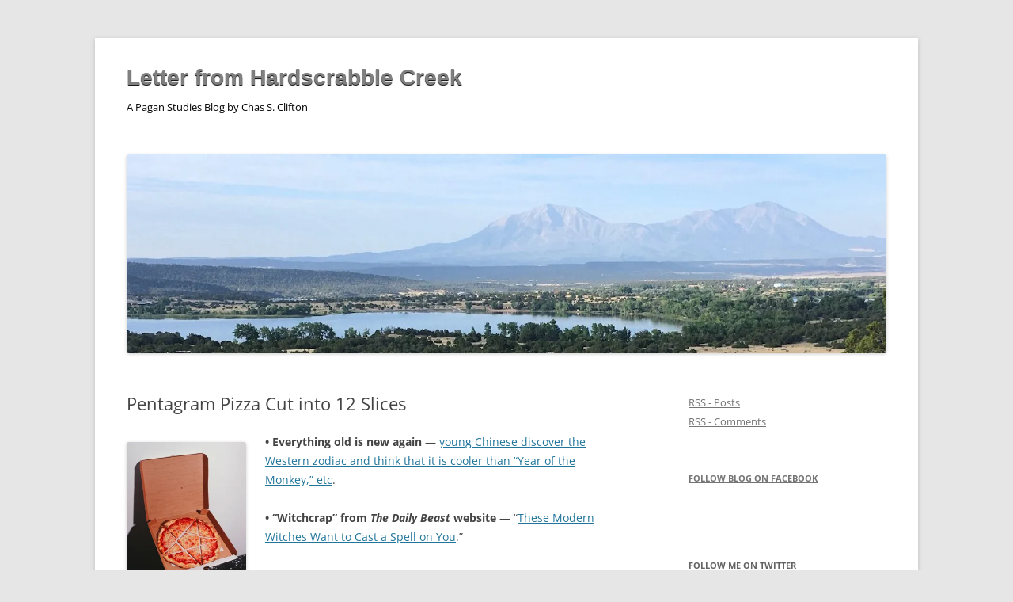

--- FILE ---
content_type: text/html; charset=UTF-8
request_url: https://blog.chasclifton.com/?p=8711
body_size: 19723
content:
<!DOCTYPE html>
<!--[if IE 7]>
<html class="ie ie7" lang="en-US">
<![endif]-->
<!--[if IE 8]>
<html class="ie ie8" lang="en-US">
<![endif]-->
<!--[if !(IE 7) & !(IE 8)]><!-->
<html lang="en-US">
<!--<![endif]-->
<head>
<meta charset="UTF-8" />
<meta name="viewport" content="width=device-width, initial-scale=1.0" />
<title>Pentagram Pizza Cut into 12 Slices | Letter from Hardscrabble Creek</title>
<link rel="profile" href="https://gmpg.org/xfn/11" />
<link rel="pingback" href="https://blog.chasclifton.com/xmlrpc.php">
<!--[if lt IE 9]>
<script src="https://blog.chasclifton.com/wp-content/themes/twentytwelve/js/html5.js?ver=3.7.0" type="text/javascript"></script>
<![endif]-->
<meta name='robots' content='max-image-preview:large' />
<!-- Jetpack Site Verification Tags -->
<meta name="google-site-verification" content="mSQ9nOmZj8QxeAVvRS1MDKwWUm573F-5Woo-6-nTxQs" />
<link rel='dns-prefetch' href='//stats.wp.com' />
<link rel='dns-prefetch' href='//v0.wordpress.com' />
<link rel='dns-prefetch' href='//widgets.wp.com' />
<link rel='dns-prefetch' href='//s0.wp.com' />
<link rel='dns-prefetch' href='//0.gravatar.com' />
<link rel='dns-prefetch' href='//1.gravatar.com' />
<link rel='dns-prefetch' href='//2.gravatar.com' />
<link rel='dns-prefetch' href='//jetpack.wordpress.com' />
<link rel='dns-prefetch' href='//public-api.wordpress.com' />
<link rel='preconnect' href='//i0.wp.com' />
<link rel='preconnect' href='//c0.wp.com' />
<link rel="alternate" type="application/rss+xml" title="Letter from Hardscrabble Creek &raquo; Feed" href="https://blog.chasclifton.com/?feed=rss2" />
<link rel="alternate" type="application/rss+xml" title="Letter from Hardscrabble Creek &raquo; Comments Feed" href="https://blog.chasclifton.com/?feed=comments-rss2" />
<link rel="alternate" type="application/rss+xml" title="Letter from Hardscrabble Creek &raquo; Pentagram Pizza Cut into 12 Slices Comments Feed" href="https://blog.chasclifton.com/?feed=rss2&#038;p=8711" />
<link rel="alternate" title="oEmbed (JSON)" type="application/json+oembed" href="https://blog.chasclifton.com/index.php?rest_route=%2Foembed%2F1.0%2Fembed&#038;url=https%3A%2F%2Fblog.chasclifton.com%2F%3Fp%3D8711" />
<link rel="alternate" title="oEmbed (XML)" type="text/xml+oembed" href="https://blog.chasclifton.com/index.php?rest_route=%2Foembed%2F1.0%2Fembed&#038;url=https%3A%2F%2Fblog.chasclifton.com%2F%3Fp%3D8711&#038;format=xml" />
<style id='wp-img-auto-sizes-contain-inline-css' type='text/css'>
img:is([sizes=auto i],[sizes^="auto," i]){contain-intrinsic-size:3000px 1500px}
/*# sourceURL=wp-img-auto-sizes-contain-inline-css */
</style>
<link rel='stylesheet' id='jetpack_related-posts-css' href='https://c0.wp.com/p/jetpack/15.4/modules/related-posts/related-posts.css' type='text/css' media='all' />
<style id='wp-emoji-styles-inline-css' type='text/css'>

	img.wp-smiley, img.emoji {
		display: inline !important;
		border: none !important;
		box-shadow: none !important;
		height: 1em !important;
		width: 1em !important;
		margin: 0 0.07em !important;
		vertical-align: -0.1em !important;
		background: none !important;
		padding: 0 !important;
	}
/*# sourceURL=wp-emoji-styles-inline-css */
</style>
<style id='wp-block-library-inline-css' type='text/css'>
:root{--wp-block-synced-color:#7a00df;--wp-block-synced-color--rgb:122,0,223;--wp-bound-block-color:var(--wp-block-synced-color);--wp-editor-canvas-background:#ddd;--wp-admin-theme-color:#007cba;--wp-admin-theme-color--rgb:0,124,186;--wp-admin-theme-color-darker-10:#006ba1;--wp-admin-theme-color-darker-10--rgb:0,107,160.5;--wp-admin-theme-color-darker-20:#005a87;--wp-admin-theme-color-darker-20--rgb:0,90,135;--wp-admin-border-width-focus:2px}@media (min-resolution:192dpi){:root{--wp-admin-border-width-focus:1.5px}}.wp-element-button{cursor:pointer}:root .has-very-light-gray-background-color{background-color:#eee}:root .has-very-dark-gray-background-color{background-color:#313131}:root .has-very-light-gray-color{color:#eee}:root .has-very-dark-gray-color{color:#313131}:root .has-vivid-green-cyan-to-vivid-cyan-blue-gradient-background{background:linear-gradient(135deg,#00d084,#0693e3)}:root .has-purple-crush-gradient-background{background:linear-gradient(135deg,#34e2e4,#4721fb 50%,#ab1dfe)}:root .has-hazy-dawn-gradient-background{background:linear-gradient(135deg,#faaca8,#dad0ec)}:root .has-subdued-olive-gradient-background{background:linear-gradient(135deg,#fafae1,#67a671)}:root .has-atomic-cream-gradient-background{background:linear-gradient(135deg,#fdd79a,#004a59)}:root .has-nightshade-gradient-background{background:linear-gradient(135deg,#330968,#31cdcf)}:root .has-midnight-gradient-background{background:linear-gradient(135deg,#020381,#2874fc)}:root{--wp--preset--font-size--normal:16px;--wp--preset--font-size--huge:42px}.has-regular-font-size{font-size:1em}.has-larger-font-size{font-size:2.625em}.has-normal-font-size{font-size:var(--wp--preset--font-size--normal)}.has-huge-font-size{font-size:var(--wp--preset--font-size--huge)}.has-text-align-center{text-align:center}.has-text-align-left{text-align:left}.has-text-align-right{text-align:right}.has-fit-text{white-space:nowrap!important}#end-resizable-editor-section{display:none}.aligncenter{clear:both}.items-justified-left{justify-content:flex-start}.items-justified-center{justify-content:center}.items-justified-right{justify-content:flex-end}.items-justified-space-between{justify-content:space-between}.screen-reader-text{border:0;clip-path:inset(50%);height:1px;margin:-1px;overflow:hidden;padding:0;position:absolute;width:1px;word-wrap:normal!important}.screen-reader-text:focus{background-color:#ddd;clip-path:none;color:#444;display:block;font-size:1em;height:auto;left:5px;line-height:normal;padding:15px 23px 14px;text-decoration:none;top:5px;width:auto;z-index:100000}html :where(.has-border-color){border-style:solid}html :where([style*=border-top-color]){border-top-style:solid}html :where([style*=border-right-color]){border-right-style:solid}html :where([style*=border-bottom-color]){border-bottom-style:solid}html :where([style*=border-left-color]){border-left-style:solid}html :where([style*=border-width]){border-style:solid}html :where([style*=border-top-width]){border-top-style:solid}html :where([style*=border-right-width]){border-right-style:solid}html :where([style*=border-bottom-width]){border-bottom-style:solid}html :where([style*=border-left-width]){border-left-style:solid}html :where(img[class*=wp-image-]){height:auto;max-width:100%}:where(figure){margin:0 0 1em}html :where(.is-position-sticky){--wp-admin--admin-bar--position-offset:var(--wp-admin--admin-bar--height,0px)}@media screen and (max-width:600px){html :where(.is-position-sticky){--wp-admin--admin-bar--position-offset:0px}}

/*# sourceURL=wp-block-library-inline-css */
</style><style id='global-styles-inline-css' type='text/css'>
:root{--wp--preset--aspect-ratio--square: 1;--wp--preset--aspect-ratio--4-3: 4/3;--wp--preset--aspect-ratio--3-4: 3/4;--wp--preset--aspect-ratio--3-2: 3/2;--wp--preset--aspect-ratio--2-3: 2/3;--wp--preset--aspect-ratio--16-9: 16/9;--wp--preset--aspect-ratio--9-16: 9/16;--wp--preset--color--black: #000000;--wp--preset--color--cyan-bluish-gray: #abb8c3;--wp--preset--color--white: #fff;--wp--preset--color--pale-pink: #f78da7;--wp--preset--color--vivid-red: #cf2e2e;--wp--preset--color--luminous-vivid-orange: #ff6900;--wp--preset--color--luminous-vivid-amber: #fcb900;--wp--preset--color--light-green-cyan: #7bdcb5;--wp--preset--color--vivid-green-cyan: #00d084;--wp--preset--color--pale-cyan-blue: #8ed1fc;--wp--preset--color--vivid-cyan-blue: #0693e3;--wp--preset--color--vivid-purple: #9b51e0;--wp--preset--color--blue: #21759b;--wp--preset--color--dark-gray: #444;--wp--preset--color--medium-gray: #9f9f9f;--wp--preset--color--light-gray: #e6e6e6;--wp--preset--gradient--vivid-cyan-blue-to-vivid-purple: linear-gradient(135deg,rgb(6,147,227) 0%,rgb(155,81,224) 100%);--wp--preset--gradient--light-green-cyan-to-vivid-green-cyan: linear-gradient(135deg,rgb(122,220,180) 0%,rgb(0,208,130) 100%);--wp--preset--gradient--luminous-vivid-amber-to-luminous-vivid-orange: linear-gradient(135deg,rgb(252,185,0) 0%,rgb(255,105,0) 100%);--wp--preset--gradient--luminous-vivid-orange-to-vivid-red: linear-gradient(135deg,rgb(255,105,0) 0%,rgb(207,46,46) 100%);--wp--preset--gradient--very-light-gray-to-cyan-bluish-gray: linear-gradient(135deg,rgb(238,238,238) 0%,rgb(169,184,195) 100%);--wp--preset--gradient--cool-to-warm-spectrum: linear-gradient(135deg,rgb(74,234,220) 0%,rgb(151,120,209) 20%,rgb(207,42,186) 40%,rgb(238,44,130) 60%,rgb(251,105,98) 80%,rgb(254,248,76) 100%);--wp--preset--gradient--blush-light-purple: linear-gradient(135deg,rgb(255,206,236) 0%,rgb(152,150,240) 100%);--wp--preset--gradient--blush-bordeaux: linear-gradient(135deg,rgb(254,205,165) 0%,rgb(254,45,45) 50%,rgb(107,0,62) 100%);--wp--preset--gradient--luminous-dusk: linear-gradient(135deg,rgb(255,203,112) 0%,rgb(199,81,192) 50%,rgb(65,88,208) 100%);--wp--preset--gradient--pale-ocean: linear-gradient(135deg,rgb(255,245,203) 0%,rgb(182,227,212) 50%,rgb(51,167,181) 100%);--wp--preset--gradient--electric-grass: linear-gradient(135deg,rgb(202,248,128) 0%,rgb(113,206,126) 100%);--wp--preset--gradient--midnight: linear-gradient(135deg,rgb(2,3,129) 0%,rgb(40,116,252) 100%);--wp--preset--font-size--small: 13px;--wp--preset--font-size--medium: 20px;--wp--preset--font-size--large: 36px;--wp--preset--font-size--x-large: 42px;--wp--preset--spacing--20: 0.44rem;--wp--preset--spacing--30: 0.67rem;--wp--preset--spacing--40: 1rem;--wp--preset--spacing--50: 1.5rem;--wp--preset--spacing--60: 2.25rem;--wp--preset--spacing--70: 3.38rem;--wp--preset--spacing--80: 5.06rem;--wp--preset--shadow--natural: 6px 6px 9px rgba(0, 0, 0, 0.2);--wp--preset--shadow--deep: 12px 12px 50px rgba(0, 0, 0, 0.4);--wp--preset--shadow--sharp: 6px 6px 0px rgba(0, 0, 0, 0.2);--wp--preset--shadow--outlined: 6px 6px 0px -3px rgb(255, 255, 255), 6px 6px rgb(0, 0, 0);--wp--preset--shadow--crisp: 6px 6px 0px rgb(0, 0, 0);}:where(.is-layout-flex){gap: 0.5em;}:where(.is-layout-grid){gap: 0.5em;}body .is-layout-flex{display: flex;}.is-layout-flex{flex-wrap: wrap;align-items: center;}.is-layout-flex > :is(*, div){margin: 0;}body .is-layout-grid{display: grid;}.is-layout-grid > :is(*, div){margin: 0;}:where(.wp-block-columns.is-layout-flex){gap: 2em;}:where(.wp-block-columns.is-layout-grid){gap: 2em;}:where(.wp-block-post-template.is-layout-flex){gap: 1.25em;}:where(.wp-block-post-template.is-layout-grid){gap: 1.25em;}.has-black-color{color: var(--wp--preset--color--black) !important;}.has-cyan-bluish-gray-color{color: var(--wp--preset--color--cyan-bluish-gray) !important;}.has-white-color{color: var(--wp--preset--color--white) !important;}.has-pale-pink-color{color: var(--wp--preset--color--pale-pink) !important;}.has-vivid-red-color{color: var(--wp--preset--color--vivid-red) !important;}.has-luminous-vivid-orange-color{color: var(--wp--preset--color--luminous-vivid-orange) !important;}.has-luminous-vivid-amber-color{color: var(--wp--preset--color--luminous-vivid-amber) !important;}.has-light-green-cyan-color{color: var(--wp--preset--color--light-green-cyan) !important;}.has-vivid-green-cyan-color{color: var(--wp--preset--color--vivid-green-cyan) !important;}.has-pale-cyan-blue-color{color: var(--wp--preset--color--pale-cyan-blue) !important;}.has-vivid-cyan-blue-color{color: var(--wp--preset--color--vivid-cyan-blue) !important;}.has-vivid-purple-color{color: var(--wp--preset--color--vivid-purple) !important;}.has-black-background-color{background-color: var(--wp--preset--color--black) !important;}.has-cyan-bluish-gray-background-color{background-color: var(--wp--preset--color--cyan-bluish-gray) !important;}.has-white-background-color{background-color: var(--wp--preset--color--white) !important;}.has-pale-pink-background-color{background-color: var(--wp--preset--color--pale-pink) !important;}.has-vivid-red-background-color{background-color: var(--wp--preset--color--vivid-red) !important;}.has-luminous-vivid-orange-background-color{background-color: var(--wp--preset--color--luminous-vivid-orange) !important;}.has-luminous-vivid-amber-background-color{background-color: var(--wp--preset--color--luminous-vivid-amber) !important;}.has-light-green-cyan-background-color{background-color: var(--wp--preset--color--light-green-cyan) !important;}.has-vivid-green-cyan-background-color{background-color: var(--wp--preset--color--vivid-green-cyan) !important;}.has-pale-cyan-blue-background-color{background-color: var(--wp--preset--color--pale-cyan-blue) !important;}.has-vivid-cyan-blue-background-color{background-color: var(--wp--preset--color--vivid-cyan-blue) !important;}.has-vivid-purple-background-color{background-color: var(--wp--preset--color--vivid-purple) !important;}.has-black-border-color{border-color: var(--wp--preset--color--black) !important;}.has-cyan-bluish-gray-border-color{border-color: var(--wp--preset--color--cyan-bluish-gray) !important;}.has-white-border-color{border-color: var(--wp--preset--color--white) !important;}.has-pale-pink-border-color{border-color: var(--wp--preset--color--pale-pink) !important;}.has-vivid-red-border-color{border-color: var(--wp--preset--color--vivid-red) !important;}.has-luminous-vivid-orange-border-color{border-color: var(--wp--preset--color--luminous-vivid-orange) !important;}.has-luminous-vivid-amber-border-color{border-color: var(--wp--preset--color--luminous-vivid-amber) !important;}.has-light-green-cyan-border-color{border-color: var(--wp--preset--color--light-green-cyan) !important;}.has-vivid-green-cyan-border-color{border-color: var(--wp--preset--color--vivid-green-cyan) !important;}.has-pale-cyan-blue-border-color{border-color: var(--wp--preset--color--pale-cyan-blue) !important;}.has-vivid-cyan-blue-border-color{border-color: var(--wp--preset--color--vivid-cyan-blue) !important;}.has-vivid-purple-border-color{border-color: var(--wp--preset--color--vivid-purple) !important;}.has-vivid-cyan-blue-to-vivid-purple-gradient-background{background: var(--wp--preset--gradient--vivid-cyan-blue-to-vivid-purple) !important;}.has-light-green-cyan-to-vivid-green-cyan-gradient-background{background: var(--wp--preset--gradient--light-green-cyan-to-vivid-green-cyan) !important;}.has-luminous-vivid-amber-to-luminous-vivid-orange-gradient-background{background: var(--wp--preset--gradient--luminous-vivid-amber-to-luminous-vivid-orange) !important;}.has-luminous-vivid-orange-to-vivid-red-gradient-background{background: var(--wp--preset--gradient--luminous-vivid-orange-to-vivid-red) !important;}.has-very-light-gray-to-cyan-bluish-gray-gradient-background{background: var(--wp--preset--gradient--very-light-gray-to-cyan-bluish-gray) !important;}.has-cool-to-warm-spectrum-gradient-background{background: var(--wp--preset--gradient--cool-to-warm-spectrum) !important;}.has-blush-light-purple-gradient-background{background: var(--wp--preset--gradient--blush-light-purple) !important;}.has-blush-bordeaux-gradient-background{background: var(--wp--preset--gradient--blush-bordeaux) !important;}.has-luminous-dusk-gradient-background{background: var(--wp--preset--gradient--luminous-dusk) !important;}.has-pale-ocean-gradient-background{background: var(--wp--preset--gradient--pale-ocean) !important;}.has-electric-grass-gradient-background{background: var(--wp--preset--gradient--electric-grass) !important;}.has-midnight-gradient-background{background: var(--wp--preset--gradient--midnight) !important;}.has-small-font-size{font-size: var(--wp--preset--font-size--small) !important;}.has-medium-font-size{font-size: var(--wp--preset--font-size--medium) !important;}.has-large-font-size{font-size: var(--wp--preset--font-size--large) !important;}.has-x-large-font-size{font-size: var(--wp--preset--font-size--x-large) !important;}
/*# sourceURL=global-styles-inline-css */
</style>

<style id='classic-theme-styles-inline-css' type='text/css'>
/*! This file is auto-generated */
.wp-block-button__link{color:#fff;background-color:#32373c;border-radius:9999px;box-shadow:none;text-decoration:none;padding:calc(.667em + 2px) calc(1.333em + 2px);font-size:1.125em}.wp-block-file__button{background:#32373c;color:#fff;text-decoration:none}
/*# sourceURL=/wp-includes/css/classic-themes.min.css */
</style>
<link rel='stylesheet' id='twentytwelve-fonts-css' href='https://blog.chasclifton.com/wp-content/themes/twentytwelve/fonts/font-open-sans.css?ver=20230328' type='text/css' media='all' />
<link rel='stylesheet' id='twentytwelve-style-css' href='https://blog.chasclifton.com/wp-content/themes/twentytwelve/style.css?ver=20250715' type='text/css' media='all' />
<link rel='stylesheet' id='twentytwelve-block-style-css' href='https://blog.chasclifton.com/wp-content/themes/twentytwelve/css/blocks.css?ver=20240812' type='text/css' media='all' />
<link rel='stylesheet' id='jetpack_likes-css' href='https://c0.wp.com/p/jetpack/15.4/modules/likes/style.css' type='text/css' media='all' />
<style id='jetpack_facebook_likebox-inline-css' type='text/css'>
.widget_facebook_likebox {
	overflow: hidden;
}

/*# sourceURL=https://blog.chasclifton.com/wp-content/plugins/jetpack/modules/widgets/facebook-likebox/style.css */
</style>
<link rel='stylesheet' id='jetpack-subscriptions-css' href='https://c0.wp.com/p/jetpack/15.4/_inc/build/subscriptions/subscriptions.min.css' type='text/css' media='all' />
<link rel='stylesheet' id='sharedaddy-css' href='https://c0.wp.com/p/jetpack/15.4/modules/sharedaddy/sharing.css' type='text/css' media='all' />
<link rel='stylesheet' id='social-logos-css' href='https://c0.wp.com/p/jetpack/15.4/_inc/social-logos/social-logos.min.css' type='text/css' media='all' />
<script type="text/javascript" id="jetpack_related-posts-js-extra">
/* <![CDATA[ */
var related_posts_js_options = {"post_heading":"h4"};
//# sourceURL=jetpack_related-posts-js-extra
/* ]]> */
</script>
<script type="text/javascript" src="https://c0.wp.com/p/jetpack/15.4/_inc/build/related-posts/related-posts.min.js" id="jetpack_related-posts-js"></script>
<script type="text/javascript" src="https://c0.wp.com/c/6.9/wp-includes/js/jquery/jquery.min.js" id="jquery-core-js"></script>
<script type="text/javascript" src="https://c0.wp.com/c/6.9/wp-includes/js/jquery/jquery-migrate.min.js" id="jquery-migrate-js"></script>
<script type="text/javascript" src="https://blog.chasclifton.com/wp-content/themes/twentytwelve/js/navigation.js?ver=20250303" id="twentytwelve-navigation-js" defer="defer" data-wp-strategy="defer"></script>
<link rel="https://api.w.org/" href="https://blog.chasclifton.com/index.php?rest_route=/" /><link rel="alternate" title="JSON" type="application/json" href="https://blog.chasclifton.com/index.php?rest_route=/wp/v2/posts/8711" /><link rel="EditURI" type="application/rsd+xml" title="RSD" href="https://blog.chasclifton.com/xmlrpc.php?rsd" />
<meta name="generator" content="WordPress 6.9" />
<link rel="canonical" href="https://blog.chasclifton.com/?p=8711" />
<link rel='shortlink' href='https://wp.me/p6xQTg-2gv' />
		<style type="text/css">
						ol.footnotes>li {list-style-type:decimal;}
						ol.footnotes { color:#666666; }
ol.footnotes li { font-size:80%; }
		</style>
				<script type="text/javascript">
			var _statcounter = _statcounter || [];
			_statcounter.push({"tags": {"author": "chas"}});
		</script>
				<!-- Start of StatCounter Code -->
		<script>
			<!--
			var sc_project=12672063;
			var sc_security="fd3bf267";
					</script>
        <script type="text/javascript" src="https://www.statcounter.com/counter/counter.js" async></script>
		<noscript><div class="statcounter"><a title="web analytics" href="https://statcounter.com/"><img class="statcounter" src="https://c.statcounter.com/12672063/0/fd3bf267/0/" alt="web analytics" /></a></div></noscript>
		<!-- End of StatCounter Code -->
			<style>img#wpstats{display:none}</style>
			<style type="text/css" id="twentytwelve-header-css">
			.site-header h1 a,
		.site-header h2 {
			color: #000000;
		}
		</style>
	
<!-- Jetpack Open Graph Tags -->
<meta property="og:type" content="article" />
<meta property="og:title" content="Pentagram Pizza Cut into 12 Slices" />
<meta property="og:url" content="https://blog.chasclifton.com/?p=8711" />
<meta property="og:description" content="• Everything old is new again — young Chinese discover the Western zodiac and think that it is cooler than &#8220;Year of the Monkey,&#8221; etc. • &#8220;Witchcrap&#8221; from The Daily Beast webs…" />
<meta property="article:published_time" content="2017-07-23T19:19:30+00:00" />
<meta property="article:modified_time" content="2018-06-15T18:32:32+00:00" />
<meta property="og:site_name" content="Letter from Hardscrabble Creek" />
<meta property="og:image" content="http://blog.chasclifton.com/wp-content/uploads/2012/07/pentagrampizza1.jpg" />
<meta property="og:image:width" content="151" />
<meta property="og:image:height" content="178" />
<meta property="og:image:alt" content="" />
<meta property="og:locale" content="en_US" />
<meta name="twitter:site" content="@chas_clifton" />
<meta name="twitter:text:title" content="Pentagram Pizza Cut into 12 Slices" />
<meta name="twitter:image" content="http://blog.chasclifton.com/wp-content/uploads/2012/07/pentagrampizza1.jpg?w=144" />
<meta name="twitter:card" content="summary" />

<!-- End Jetpack Open Graph Tags -->
<link rel="icon" href="https://i0.wp.com/blog.chasclifton.com/wp-content/uploads/2017/06/cropped-datura-NPS-2.jpg?fit=32%2C32&#038;ssl=1" sizes="32x32" />
<link rel="icon" href="https://i0.wp.com/blog.chasclifton.com/wp-content/uploads/2017/06/cropped-datura-NPS-2.jpg?fit=192%2C192&#038;ssl=1" sizes="192x192" />
<link rel="apple-touch-icon" href="https://i0.wp.com/blog.chasclifton.com/wp-content/uploads/2017/06/cropped-datura-NPS-2.jpg?fit=180%2C180&#038;ssl=1" />
<meta name="msapplication-TileImage" content="https://i0.wp.com/blog.chasclifton.com/wp-content/uploads/2017/06/cropped-datura-NPS-2.jpg?fit=270%2C270&#038;ssl=1" />
		<style type="text/css" id="wp-custom-css">
			
.site-header h1.site-title a {
text-shadow: 0 1px 1px #000000;
font-family: ‘Open Sans’,sans-serif;;
font-size: 28px;
color: grey;
}		</style>
		</head>

<body class="wp-singular post-template-default single single-post postid-8711 single-format-standard wp-embed-responsive wp-theme-twentytwelve custom-font-enabled single-author">
<div id="page" class="hfeed site">
	<a class="screen-reader-text skip-link" href="#content">Skip to content</a>
	<header id="masthead" class="site-header">
		<hgroup>
					<h1 class="site-title"><a href="https://blog.chasclifton.com/" rel="home" >Letter from Hardscrabble Creek</a></h1>
			<h2 class="site-description">A Pagan Studies Blog by Chas S. Clifton</h2>
		</hgroup>

		<nav id="site-navigation" class="main-navigation">
			<button class="menu-toggle">Menu</button>
					</nav><!-- #site-navigation -->

				<a href="https://blog.chasclifton.com/"  rel="home"><img src="https://blog.chasclifton.com/wp-content/uploads/2024/09/cropped-Spanish-Peaks-fr-Lathrop-Hogback-banner-1.jpg" width="1428" height="373" alt="Letter from Hardscrabble Creek" class="header-image" srcset="https://i0.wp.com/blog.chasclifton.com/wp-content/uploads/2024/09/cropped-Spanish-Peaks-fr-Lathrop-Hogback-banner-1.jpg?w=1428&amp;ssl=1 1428w, https://i0.wp.com/blog.chasclifton.com/wp-content/uploads/2024/09/cropped-Spanish-Peaks-fr-Lathrop-Hogback-banner-1.jpg?resize=300%2C78&amp;ssl=1 300w, https://i0.wp.com/blog.chasclifton.com/wp-content/uploads/2024/09/cropped-Spanish-Peaks-fr-Lathrop-Hogback-banner-1.jpg?resize=1024%2C267&amp;ssl=1 1024w, https://i0.wp.com/blog.chasclifton.com/wp-content/uploads/2024/09/cropped-Spanish-Peaks-fr-Lathrop-Hogback-banner-1.jpg?resize=150%2C39&amp;ssl=1 150w, https://i0.wp.com/blog.chasclifton.com/wp-content/uploads/2024/09/cropped-Spanish-Peaks-fr-Lathrop-Hogback-banner-1.jpg?resize=768%2C201&amp;ssl=1 768w, https://i0.wp.com/blog.chasclifton.com/wp-content/uploads/2024/09/cropped-Spanish-Peaks-fr-Lathrop-Hogback-banner-1.jpg?resize=624%2C163&amp;ssl=1 624w, https://i0.wp.com/blog.chasclifton.com/wp-content/uploads/2024/09/cropped-Spanish-Peaks-fr-Lathrop-Hogback-banner-1.jpg?w=1250&amp;ssl=1 1250w" sizes="(max-width: 1428px) 100vw, 1428px" decoding="async" fetchpriority="high" /></a>
			</header><!-- #masthead -->

	<div id="main" class="wrapper">

	<div id="primary" class="site-content">
		<div id="content" role="main">

			
				
	<article id="post-8711" class="post-8711 post type-post status-publish format-standard hentry category-uncategorized tag-albania tag-american-religion tag-astrology tag-china tag-journalism tag-new-jersey tag-pentagram-pizza tag-polytheism tag-sorcery tag-witchcraft">
				<header class="entry-header">
			
						<h1 class="entry-title">Pentagram Pizza Cut into 12 Slices</h1>
								</header><!-- .entry-header -->

				<div class="entry-content">
			<p><img data-recalc-dims="1" decoding="async" class=" wp-image-4485 alignleft" src="https://i0.wp.com/blog.chasclifton.com/wp-content/uploads/2012/07/pentagrampizza1.jpg?resize=151%2C178&#038;ssl=1" alt="" width="151" height="178" srcset="https://i0.wp.com/blog.chasclifton.com/wp-content/uploads/2012/07/pentagrampizza1.jpg?w=499&amp;ssl=1 499w, https://i0.wp.com/blog.chasclifton.com/wp-content/uploads/2012/07/pentagrampizza1.jpg?resize=126%2C150&amp;ssl=1 126w, https://i0.wp.com/blog.chasclifton.com/wp-content/uploads/2012/07/pentagrampizza1.jpg?resize=253%2C300&amp;ssl=1 253w" sizes="(max-width: 151px) 100vw, 151px" /></p>
<p><strong>• Everything old is new again</strong> — <a href="https://www.nytimes.com/2017/07/22/world/asia/china-western-astrology.html">young Chinese discover the Western zodiac and think that it is cooler than &#8220;Year of the Monkey,&#8221; etc</a>.</p>
<p><strong>• &#8220;Witchcrap&#8221; from <em>The Daily Beast</em> website</strong> — &#8220;<a href="http://www.thedailybeast.com/these-modern-witches-want-to-cast-a-spell-on-you">These Modern Witches Want to Cast a Spell on You</a>.&#8221;</p>
<p><em>Modern witchcraft combines feminism, self-help, and wellness. But is there more to it than pretty crystals, stunning Instagram pictures, and lucrative business opportunities?</em></p>
<p>I think that&#8217;s called &#8220;fake news.&#8221;</p>
<p><strong>• From Jason Miller&#8217;s <em>Strategic Sorcery </em>blog:</strong> &#8220;<a href="http://www.strategicsorcery.net/americangods-the-jersey-devil-and-the-pines-witch/">American Gods: The Jersey Devil and the Pines Witch</a>.&#8221;   This post was part of &#8220;<a href="http://traifbanquet.blogspot.com/2017/05/the-american-gods-project.html">The American Gods Project</a>&#8221; — read the rest. &#8220;Truly, all sorcery is local.&#8221;<em><br />
</em></p>
<p><strong>• In Albania, they stop the Evil Eye with plushies.</strong> <a href="http://www.bbc.com/news/world-europe-40343073">Truly, all sorcery is local.</a></p>
<div class="sharedaddy sd-sharing-enabled"><div class="robots-nocontent sd-block sd-social sd-social-icon-text sd-sharing"><h3 class="sd-title">Share this:</h3><div class="sd-content"><ul><li class="share-email"><a rel="nofollow noopener noreferrer"
				data-shared="sharing-email-8711"
				class="share-email sd-button share-icon"
				href="mailto:?subject=%5BShared%20Post%5D%20Pentagram%20Pizza%20Cut%20into%2012%20Slices&#038;body=https%3A%2F%2Fblog.chasclifton.com%2F%3Fp%3D8711&#038;share=email"
				target="_blank"
				aria-labelledby="sharing-email-8711"
				data-email-share-error-title="Do you have email set up?" data-email-share-error-text="If you&#039;re having problems sharing via email, you might not have email set up for your browser. You may need to create a new email yourself." data-email-share-nonce="bc0bef7056" data-email-share-track-url="https://blog.chasclifton.com/?p=8711&amp;share=email">
				<span id="sharing-email-8711" hidden>Click to email a link to a friend (Opens in new window)</span>
				<span>Email</span>
			</a></li><li class="share-print"><a rel="nofollow noopener noreferrer"
				data-shared="sharing-print-8711"
				class="share-print sd-button share-icon"
				href="https://blog.chasclifton.com/?p=8711#print&#038;share=print"
				target="_blank"
				aria-labelledby="sharing-print-8711"
				>
				<span id="sharing-print-8711" hidden>Click to print (Opens in new window)</span>
				<span>Print</span>
			</a></li><li class="share-facebook"><a rel="nofollow noopener noreferrer"
				data-shared="sharing-facebook-8711"
				class="share-facebook sd-button share-icon"
				href="https://blog.chasclifton.com/?p=8711&#038;share=facebook"
				target="_blank"
				aria-labelledby="sharing-facebook-8711"
				>
				<span id="sharing-facebook-8711" hidden>Click to share on Facebook (Opens in new window)</span>
				<span>Facebook</span>
			</a></li><li class="share-jetpack-whatsapp"><a rel="nofollow noopener noreferrer"
				data-shared="sharing-whatsapp-8711"
				class="share-jetpack-whatsapp sd-button share-icon"
				href="https://blog.chasclifton.com/?p=8711&#038;share=jetpack-whatsapp"
				target="_blank"
				aria-labelledby="sharing-whatsapp-8711"
				>
				<span id="sharing-whatsapp-8711" hidden>Click to share on WhatsApp (Opens in new window)</span>
				<span>WhatsApp</span>
			</a></li><li class="share-linkedin"><a rel="nofollow noopener noreferrer"
				data-shared="sharing-linkedin-8711"
				class="share-linkedin sd-button share-icon"
				href="https://blog.chasclifton.com/?p=8711&#038;share=linkedin"
				target="_blank"
				aria-labelledby="sharing-linkedin-8711"
				>
				<span id="sharing-linkedin-8711" hidden>Click to share on LinkedIn (Opens in new window)</span>
				<span>LinkedIn</span>
			</a></li><li class="share-reddit"><a rel="nofollow noopener noreferrer"
				data-shared="sharing-reddit-8711"
				class="share-reddit sd-button share-icon"
				href="https://blog.chasclifton.com/?p=8711&#038;share=reddit"
				target="_blank"
				aria-labelledby="sharing-reddit-8711"
				>
				<span id="sharing-reddit-8711" hidden>Click to share on Reddit (Opens in new window)</span>
				<span>Reddit</span>
			</a></li><li class="share-twitter"><a rel="nofollow noopener noreferrer"
				data-shared="sharing-twitter-8711"
				class="share-twitter sd-button share-icon"
				href="https://blog.chasclifton.com/?p=8711&#038;share=twitter"
				target="_blank"
				aria-labelledby="sharing-twitter-8711"
				>
				<span id="sharing-twitter-8711" hidden>Click to share on X (Opens in new window)</span>
				<span>X</span>
			</a></li><li class="share-pocket"><a rel="nofollow noopener noreferrer"
				data-shared="sharing-pocket-8711"
				class="share-pocket sd-button share-icon"
				href="https://blog.chasclifton.com/?p=8711&#038;share=pocket"
				target="_blank"
				aria-labelledby="sharing-pocket-8711"
				>
				<span id="sharing-pocket-8711" hidden>Click to share on Pocket (Opens in new window)</span>
				<span>Pocket</span>
			</a></li><li class="share-pinterest"><a rel="nofollow noopener noreferrer"
				data-shared="sharing-pinterest-8711"
				class="share-pinterest sd-button share-icon"
				href="https://blog.chasclifton.com/?p=8711&#038;share=pinterest"
				target="_blank"
				aria-labelledby="sharing-pinterest-8711"
				>
				<span id="sharing-pinterest-8711" hidden>Click to share on Pinterest (Opens in new window)</span>
				<span>Pinterest</span>
			</a></li><li class="share-tumblr"><a rel="nofollow noopener noreferrer"
				data-shared="sharing-tumblr-8711"
				class="share-tumblr sd-button share-icon"
				href="https://blog.chasclifton.com/?p=8711&#038;share=tumblr"
				target="_blank"
				aria-labelledby="sharing-tumblr-8711"
				>
				<span id="sharing-tumblr-8711" hidden>Click to share on Tumblr (Opens in new window)</span>
				<span>Tumblr</span>
			</a></li><li class="share-telegram"><a rel="nofollow noopener noreferrer"
				data-shared="sharing-telegram-8711"
				class="share-telegram sd-button share-icon"
				href="https://blog.chasclifton.com/?p=8711&#038;share=telegram"
				target="_blank"
				aria-labelledby="sharing-telegram-8711"
				>
				<span id="sharing-telegram-8711" hidden>Click to share on Telegram (Opens in new window)</span>
				<span>Telegram</span>
			</a></li><li class="share-end"></li></ul></div></div></div><div class='sharedaddy sd-block sd-like jetpack-likes-widget-wrapper jetpack-likes-widget-unloaded' id='like-post-wrapper-96726154-8711-697040022b50f' data-src='https://widgets.wp.com/likes/?ver=15.4#blog_id=96726154&amp;post_id=8711&amp;origin=blog.chasclifton.com&amp;obj_id=96726154-8711-697040022b50f' data-name='like-post-frame-96726154-8711-697040022b50f' data-title='Like or Reblog'><h3 class="sd-title">Like this:</h3><div class='likes-widget-placeholder post-likes-widget-placeholder' style='height: 55px;'><span class='button'><span>Like</span></span> <span class="loading">Loading...</span></div><span class='sd-text-color'></span><a class='sd-link-color'></a></div>
<div id='jp-relatedposts' class='jp-relatedposts' >
	<h3 class="jp-relatedposts-headline"><em>Related</em></h3>
</div>					</div><!-- .entry-content -->
		
		<footer class="entry-meta">
			This entry was posted in <a href="https://blog.chasclifton.com/?cat=1" rel="category">Uncategorized</a> and tagged <a href="https://blog.chasclifton.com/?tag=albania" rel="tag">Albania</a>, <a href="https://blog.chasclifton.com/?tag=american-religion" rel="tag">American religion</a>, <a href="https://blog.chasclifton.com/?tag=astrology" rel="tag">astrology</a>, <a href="https://blog.chasclifton.com/?tag=china" rel="tag">China</a>, <a href="https://blog.chasclifton.com/?tag=journalism" rel="tag">journalism</a>, <a href="https://blog.chasclifton.com/?tag=new-jersey" rel="tag">New Jersey</a>, <a href="https://blog.chasclifton.com/?tag=pentagram-pizza" rel="tag">pentagram pizza</a>, <a href="https://blog.chasclifton.com/?tag=polytheism" rel="tag">polytheism</a>, <a href="https://blog.chasclifton.com/?tag=sorcery" rel="tag">sorcery</a>, <a href="https://blog.chasclifton.com/?tag=witchcraft" rel="tag">witchcraft</a> on <a href="https://blog.chasclifton.com/?p=8711" title="1:19 PM" rel="bookmark"><time class="entry-date" datetime="2017-07-23T13:19:30-06:00">July 23, 2017</time></a><span class="by-author"> by <span class="author vcard"><a class="url fn n" href="https://blog.chasclifton.com/?author=1" title="View all posts by Chas S. Clifton" rel="author">Chas S. Clifton</a></span></span>.								</footer><!-- .entry-meta -->
	</article><!-- #post -->

				<nav class="nav-single">
					<h3 class="assistive-text">Post navigation</h3>
					<span class="nav-previous"><a href="https://blog.chasclifton.com/?p=8705" rel="prev"><span class="meta-nav">&larr;</span> New Issue of The Pomegranate Published</a></span>
					<span class="nav-next"><a href="https://blog.chasclifton.com/?p=8721" rel="next">The Little Fire God Went Running <span class="meta-nav">&rarr;</span></a></span>
				</nav><!-- .nav-single -->

				
<div id="comments" class="comments-area">

	
			<h2 class="comments-title">
			2 thoughts on &ldquo;<span>Pentagram Pizza Cut into 12 Slices</span>&rdquo;		</h2>

		<ol class="commentlist">
					<li class="comment even thread-even depth-1" id="li-comment-27631">
		<article id="comment-27631" class="comment">
			<header class="comment-meta comment-author vcard">
				<img alt='' src='https://secure.gravatar.com/avatar/5e7e0627f0f1ffe46571434fcd6d45d2fc89dd7cbc8454b7d457f5e89596c2ec?s=44&#038;d=identicon&#038;r=pg' srcset='https://secure.gravatar.com/avatar/5e7e0627f0f1ffe46571434fcd6d45d2fc89dd7cbc8454b7d457f5e89596c2ec?s=88&#038;d=identicon&#038;r=pg 2x' class='avatar avatar-44 photo' height='44' width='44' decoding='async'/><cite><b class="fn">Pitch313</b> </cite><a href="https://blog.chasclifton.com/?p=8711#comment-27631"><time datetime="2017-07-24T07:54:31-06:00">July 24, 2017 at 7:54 AM</time></a>				</header><!-- .comment-meta -->

				
				
				<section class="comment-content comment">
				<p>In regard to the Daily Beast article&#8211;How it describes witchcraft seems quite different from my own experience as a participant in and practitioner of Neopagan witchcraft. Magic (as revealed by my various teachers and my own doings) does not revolve around empowerment, self-betterment, and not-too-mooney spirituality. It orbits transformation and adaptation that often has little to do with any personal dimension, as well as deities and energies that sometimes make any notion of selfhood seem almost irrelevant.</p>
<div class='jetpack-comment-likes-widget-wrapper jetpack-likes-widget-unloaded' id='like-comment-wrapper-96726154-27631-697040022d838' data-src='https://widgets.wp.com/likes/#blog_id=96726154&amp;comment_id=27631&amp;origin=blog.chasclifton.com&amp;obj_id=96726154-27631-697040022d838' data-name='like-comment-frame-96726154-27631-697040022d838'>
<div class='likes-widget-placeholder comment-likes-widget-placeholder comment-likes'><span class='loading'>Loading...</span></div>
<div class='comment-likes-widget jetpack-likes-widget comment-likes'><span class='comment-like-feedback'></span><span class='sd-text-color'></span><a class='sd-link-color'></a></div>
</div>
								</section><!-- .comment-content -->

				<div class="reply">
								</div><!-- .reply -->
			</article><!-- #comment-## -->
				</li><!-- #comment-## -->
		<li class="comment odd alt thread-odd thread-alt depth-1" id="li-comment-27632">
		<article id="comment-27632" class="comment">
			<header class="comment-meta comment-author vcard">
				<img alt='' src='https://secure.gravatar.com/avatar/74a587e624721124fe805472e82abcc299d5380daed4fe84c7ce058a615e32c8?s=44&#038;d=identicon&#038;r=pg' srcset='https://secure.gravatar.com/avatar/74a587e624721124fe805472e82abcc299d5380daed4fe84c7ce058a615e32c8?s=88&#038;d=identicon&#038;r=pg 2x' class='avatar avatar-44 photo' height='44' width='44' loading='lazy' decoding='async'/><cite><b class="fn">Medeina Ragana</b> </cite><a href="https://blog.chasclifton.com/?p=8711#comment-27632"><time datetime="2017-07-24T15:32:08-06:00">July 24, 2017 at 3:32 PM</time></a>				</header><!-- .comment-meta -->

				
				
				<section class="comment-content comment">
				<p>Seems to me the Daily Beast article is referencing a bunch of New Agers who are simply using the term &#8220;witchcraft&#8221; because it appears to be in vogue.  ::shrugs::  Whatever.</p>
<div class='jetpack-comment-likes-widget-wrapper jetpack-likes-widget-unloaded' id='like-comment-wrapper-96726154-27632-697040022dbe6' data-src='https://widgets.wp.com/likes/#blog_id=96726154&amp;comment_id=27632&amp;origin=blog.chasclifton.com&amp;obj_id=96726154-27632-697040022dbe6' data-name='like-comment-frame-96726154-27632-697040022dbe6'>
<div class='likes-widget-placeholder comment-likes-widget-placeholder comment-likes'><span class='loading'>Loading...</span></div>
<div class='comment-likes-widget jetpack-likes-widget comment-likes'><span class='comment-like-feedback'></span><span class='sd-text-color'></span><a class='sd-link-color'></a></div>
</div>
								</section><!-- .comment-content -->

				<div class="reply">
								</div><!-- .reply -->
			</article><!-- #comment-## -->
				</li><!-- #comment-## -->
		</ol><!-- .commentlist -->

		
				<p class="nocomments">Comments are closed.</p>
		
	
	
</div><!-- #comments .comments-area -->

			
		</div><!-- #content -->
	</div><!-- #primary -->


			<div id="secondary" class="widget-area" role="complementary">
			<aside id="rss_links-3" class="widget widget_rss_links"><ul><li><a target="_self" href="https://blog.chasclifton.com/?feed=rss2" title="Subscribe to posts">RSS - Posts</a></li><li><a target="_self" href="https://blog.chasclifton.com/?feed=comments-rss2" title="Subscribe to comments">RSS - Comments</a></li></ul>
</aside><aside id="facebook-likebox-3" class="widget widget_facebook_likebox"><h3 class="widget-title"><a href="https://www.facebook.com/hardscrabblecreek">Follow Blog on Facebook</a></h3>		<div id="fb-root"></div>
		<div class="fb-page" data-href="https://www.facebook.com/hardscrabblecreek" data-width="340"  data-height="130" data-hide-cover="true" data-show-facepile="false" data-tabs="false" data-hide-cta="false" data-small-header="true">
		<div class="fb-xfbml-parse-ignore"><blockquote cite="https://www.facebook.com/hardscrabblecreek"><a href="https://www.facebook.com/hardscrabblecreek">Follow Blog on Facebook</a></blockquote></div>
		</div>
		</aside><aside id="custom_html-5" class="widget_text widget widget_custom_html"><h3 class="widget-title">Follow me on Twitter</h3><div class="textwidget custom-html-widget"><a href="https://twitter.com/chas_clifton?ref_src=twsrc%5Etfw" class="twitter-follow-button" data-show-count="false">Follow @chas_clifton</a><script async src="https://platform.twitter.com/widgets.js" charset="utf-8"></script>
<a href="https://twitter.com/intent/tweet?screen_name=chas_clifton&ref_src=twsrc%5Etfw" class="twitter-mention-button" data-show-count="false">Tweet to @chas_clifton</a><script async src="https://platform.twitter.com/widgets.js" charset="utf-8"></script></div></aside><aside id="blog_subscription-2" class="widget widget_blog_subscription jetpack_subscription_widget"><h3 class="widget-title">Subscribe to Blog via Email</h3>
			<div class="wp-block-jetpack-subscriptions__container">
			<form action="#" method="post" accept-charset="utf-8" id="subscribe-blog-blog_subscription-2"
				data-blog="96726154"
				data-post_access_level="everybody" >
									<div id="subscribe-text"><p>Enter your email address to subscribe to this blog (free) and receive notifications of new posts by email. </p>
</div>
										<p id="subscribe-email">
						<label id="jetpack-subscribe-label"
							class="screen-reader-text"
							for="subscribe-field-blog_subscription-2">
							Email Address						</label>
						<input type="email" name="email" autocomplete="email" required="required"
																					value=""
							id="subscribe-field-blog_subscription-2"
							placeholder="Email Address"
						/>
					</p>

					<p id="subscribe-submit"
											>
						<input type="hidden" name="action" value="subscribe"/>
						<input type="hidden" name="source" value="https://blog.chasclifton.com/?p=8711"/>
						<input type="hidden" name="sub-type" value="widget"/>
						<input type="hidden" name="redirect_fragment" value="subscribe-blog-blog_subscription-2"/>
						<input type="hidden" id="_wpnonce" name="_wpnonce" value="a84f7ebd63" /><input type="hidden" name="_wp_http_referer" value="/?p=8711" />						<button type="submit"
															class="wp-block-button__link"
																					name="jetpack_subscriptions_widget"
						>
							Subscribe						</button>
					</p>
							</form>
							<div class="wp-block-jetpack-subscriptions__subscount">
					Join 216 other subscribers				</div>
						</div>
			
</aside><aside id="custom_html-4" class="widget_text widget widget_custom_html"><h3 class="widget-title">Amazon Affiliate Notice</h3><div class="textwidget custom-html-widget">As an Amazon Associate I earn from qualifying purchases. Please consider purchasing from the links here and help me to pay my hosting fees. Thanks!</div></aside><aside id="linkcat-110" class="widget widget_links"><h3 class="widget-title">Academics</h3>
	<ul class='xoxo blogroll'>
<li><a href="http://www.academia.edu/" title="Share research" target="_blank">Academia.edu</a></li>
<li><a href="http://allthingslinguistic.com/" title="A daily blog about all things linguistic by Gretchen McCulloch" target="_blank">All Things Linguistic (Gretchen McCulloch)</a></li>
<li><a href="https://anthrodendum.org/" title="A blog about sociocultural anthropology" target="_blank">Anthro{dendum}</a></li>
<li><a href="https://ccwe.wordpress.com/" title="Research, Reviews, Conferences" target="_blank">Cambridge Center for the Study of Western Esotercism</a></li>
<li><a href="http://correspondencesjournal.com/" title="An online journal for the study of Western esotericism" target="_blank">Correspondences: Western Esotericism</a></li>
<li><a href="https://www.thefire.org/newsdesk/" title="Foundation for Individual Rights in Education" target="_blank">FIRE (Foundation for Individual Rights in Education)</a></li>
<li><a href="http://religion.ua.edu/blog/" target="_blank">Studying Religion in Culture</a></li>
<li><a href="http://thesiswhisperer.com/" title="Just like the horse whisperer – but with more pages" target="_blank">Thesis Whisperer (Inger Mewburn)</a></li>
<li><a href="https://traditionalistblog.blogspot.com/" title="A Blog for the study of Traditionalism and the Traditionalists" target="_blank">Traditionalists (Mark Sedgwick)</a></li>
<li><a href="http://www.wordorigins.org/" target="_blank">Word Origins (Dave Wilton)</a></li>
<li><a href="https://wrldrels.org/" title="The mission of the WRSP is to provide objective, reliable and comprehensive information about the world’s diverse array of religious and spiritual groups." target="_blank">World Religions and Spirituality</a></li>

	</ul>
</aside>
<aside id="linkcat-194" class="widget widget_links"><h3 class="widget-title">Books &amp; Publishing</h3>
	<ul class='xoxo blogroll'>
<li><a href="http://library.hrmtc.com/" title="Faint gibbering heard from somewhere near the restricted stacks" target="_blank">Hermetic Library Blog</a></li>
<li><a href="http://pubrants.blogspot.com/" title="A VERY NICE LITERARY AGENT INDULGES IN POLITE RANTS ABOUT QUERIES, WRITERS, AND THE PUBLISHING INDUSTRY" target="_blank">Pub Rants (Kristin Nelson)</a></li>
<li><a href="http://scholarlykitchen.sspnet.org/" title="Society for Scholarly Publishing" target="_blank">Scholarly Kitchen (Society for Scholarly Publishing)</a></li>
<li><a href="https://www.subversivecopyeditor.com/blog/" title="Helping writers and editors on behalf of the reader " target="_blank">Subversive Copy Editor (Carol Saller)</a></li>

	</ul>
</aside>
<aside id="linkcat-168" class="widget widget_links"><h3 class="widget-title">Classics</h3>
	<ul class='xoxo blogroll'>
<li><a href="http://classicalwisdom.com/" title="Ancient wisdom for modern minds" target="_blank">Classical Wisdom Weekly</a></li>
<li><a href="http://rogueclassicism.com/" title="A blog about ancient Greece and Rome" target="_blank">Rogue Classicism (David Meadows)</a></li>
<li><a href="http://ancientimes.blogspot.com/" title="An online magazine about current archaeology and classical research into the lives of inhabitants of the Roman Empire and Byzantium" target="_blank">Roman Times (Mary Harrsch)</a></li>

	</ul>
</aside>
<aside id="linkcat-111" class="widget widget_links"><h3 class="widget-title">Culture, Politics &amp; Place</h3>
	<ul class='xoxo blogroll'>
<li><a href="http://www.aldaily.com/" title="A service of the Chronicle of Higher Education" target="_blank">Arts &amp; Letters Daily</a></li>
<li><a href="http://www.adrianharris.org/blog/" title="Adventures beyond the skin-bag" target="_blank">BodyMind Place (Adrian Harris)</a></li>
<li><a href="https://www.dailygrail.com/" title="Science, magic, myth, and history" target="_blank">Daily Grail</a></li>
<li><a href="https://dark-mountain.net/" title="Walking away from the stories that our societies like to tell themselves" target="_blank">Dark Mountain Project (Paul Kingsnorth &amp; others)</a></li>
<li><a href="https://dreamflesh.com/" title="embodiment, depth psychology, new materialism, psychedelic consciousness, metaphor and literalism, ecopsychology, myth and narrative, big history, renegade spiritualities, healing, sexuality, queer ecology, alchemy, hunter-gatherer culture, socio-psycholo" target="_blank">Dream Flesh (Gyrus &amp; others)</a></li>
<li><a href="https://hedgehogreview.com/" title="Critical Reflections on Contemporary Culture" target="_blank">Hedgehog Review</a></li>
<li><a href="http://koenraadelst.blogspot.com/" target="_blank">Koenraad Elst</a></li>
<li><a href="http://www.languagehat.com/" target="_blank">Language Hat</a></li>
<li><a href="http://www.odiousandpeculiar.blogspot.com/" target="_blank">Odious and Peculiar</a></li>
<li><a href="http://thepoliticalpagan.blogspot.com/" title="Comments on both Paganism and politics in the United States, from a leftist-liberal point of view" target="_blank">Political Pagan (Michael Strmiska)</a></li>
<li><a href="http://realitysandwich.com/" title="Evolving consciousness, bite by bite" target="_blank">Reality Sandwich</a></li>
<li><a href="http://sacredmattersmagazine.com/" title="Religious Currents in Culture" target="_blank">Sacred Matters Magazine</a></li>
<li><a href="http://natureblog.blogspot.com" title="Where nature meets culture—plus dogs, environmental news, and writing with a Southern Rockies perspective" target="_blank">Southern Rockies Nature Blog</a></li>
<li><a href="http://techgnosis.com" rel="acquaintance met" title="Erik Davis&#8217;s online journal" target="_blank">Techgnosis (Erik Davis)</a></li>
<li><a href="https://thebiggeststudy.blogspot.com/" title="Fairy studies" target="_blank">The Big Study</a></li>

	</ul>
</aside>
<aside id="linkcat-193" class="widget widget_links"><h3 class="widget-title">Dreaming</h3>
	<ul class='xoxo blogroll'>
<li><a href="http://dreamstudies.org/blog-page/" title="Dreaming, Consciousness, Imagination" target="_blank">Dream Studies</a></li>
<li><a href="http://www.mossdreams.blogspot.com/" target="_blank">Robert Moss on Dreaming</a></li>

	</ul>
</aside>
<aside id="linkcat-2" class="widget widget_links"><h3 class="widget-title">Pagan Bloggers</h3>
	<ul class='xoxo blogroll'>
<li><a href="http://www.patheos.com/blogs/tempest/" target="_blank">A Modern Traditional Witch (Laura Tempest Zakroff)</a></li>
<li><a href="http://www.patheos.com/blogs/agora/" title="The Central Hub of the Patheos Pagan Channel" target="_blank">Agora</a></li>
<li><a href="http://ethandoylewhite.blogspot.co.uk/" title="A Londoner&#8217;s musings on archaeology, history and Paganism Old and New" target="_blank">Albion Calling (Ethan Doyle White)</a></li>
<li><a href="https://banefolk.com/articles/" title="  The bane folk are those who feel the mysterious draw to these poisonous herbs and work with them closely in gardening, medicine making, sacred herbalism, and spiritual ceremonies." target="_blank">Bane Folk (Sarah Anne Lawless)</a></li>
<li><a href="https://deadbutdreaming.wordpress.com/" title="Otherworldly things" target="_blank">Dead But Dreaming (Neil Rushton)</a></li>
<li><a href="https://thedionysiannaturalist.blogspot.com/" title="Exploring the intersections of science and religion in a time of environmental crisis" target="_blank">Dionysian Naturalist (Wayne Martin Mellinger)</a></li>
<li><a href="https://druidlife.wordpress.com/" title="Druidry, Paganism, Creativity, Hope" target="_blank">Druid Life (Nimue Brown &amp; David Bridger)</a></li>
<li><a href="https://www.ecosophia.net/" title="Toward an ecological spirituality" target="_blank">Ecosophia (John Michael Greer)</a></li>
<li><a href="http://enfolding.org/" title="Tantra, Queer Theory, Gender, History, Occult Practice " target="_blank">Enfolding (Phil Hine)</a></li>
<li><a href="http://krasskova.wordpress.com/" target="_blank">Gangleri&#039;s Grove (Galina Krasskova )</a></li>
<li><a href="https://godsrbored.blogspot.com/" title="Politics and Religion for Those Longing to be Left Behind" target="_blank">Gods Are Bored, The (Anne Johnson)</a></li>
<li><a href="http://hecatedemeter.wordpress.com/" title="Undermining the Patriarchy Every Chance I Get. And I Get a Lot of Chances" target="_blank">Hecate Demeter</a></li>
<li><a href="https://kallistiessays.wordpress.com/" title="Essays on polytheism, minimalism, and everything in between" target="_blank">Kallisti</a></li>
<li><a href="https://lairbhan.blogspot.com/" title="Reflections on the Déithe and an-déithe, living Paganism in a modern world, and devotion to the Daoine Maithe" target="_blank">Living Liminally (Morgan Daimler)</a></li>
<li><a href="https://www.patheos.com/blogs/modernwitch/" title="The very best in witchcraft, the occult, and mysticism " target="_blank">Modern Witch (Group Blog)</a></li>
<li><a href="http://naturalpagans.com/" title="Pagan bloggers with naturalistic worldviews" target="_blank">Natural Pagans</a></li>
<li><a href="http://necropolisnow.blogspot.com/" title="A scholar of ancient religions and their reception" target="_blank">Necropolis Now (Caroline J. Tully)</a></li>
<li><a href="http://www.norsemyth.org/" title="Articles &amp; interviews by Dr. Karl E. H. Seigfried" target="_blank">Norse Mythology Blog</a></li>
<li><a href="http://witchesandpagans.com/index.php" title="Sponsored by Witches &amp; Pagans magazine" target="_blank">Pagan Square Blog Portal</a></li>
<li><a href="http://witchesandpagans.com/pagan-culture-blogs/paganistan.html" title="Notes from the Secret Commonwealth" target="_blank">Paganistan (Steven Posch)</a></li>
<li><a href="http://www.patheos.com/Religion-Portals/Pagan.html" target="_blank">Patheos Pagan Channel</a></li>
<li><a href="https://www.patheos.com/blogs/panmankey/" title="Now serving Paganism and rock &#8216;n&#8217; roll" target="_blank">Raise the Horns (Jason Mankey)</a></li>
<li><a href="https://rotwork.wordpress.com/" title="If you&#8217;re not living on the edge, you&#8217;re taking up too much space." target="_blank">Rotwork (Lannan/Lo)</a></li>
<li><a href="https://southernfriedwitch.com/podcast" title="Homegrown Magic from Alabama" target="_blank">Southern Fried Witch (Seba O&#039;Kiley)</a></li>
<li><a href="http://www.patheos.com/blogs/johnbeckett/" title="Musings of a Pagan, Druid, and Unitarian Universalist" target="_blank">Under the Ancient Oaks (John Beckett)</a></li>
<li><a href="http://www.wildhunt.org" title="A modern Pagan perspective" target="_blank">Wild Hunt, The</a></li>
<li><a href="https://www.patheos.com/blogs/thezenpagan/" target="_blank">Zen Pagan (Tom Swiss)</a></li>

	</ul>
</aside>
<aside id="linkcat-375" class="widget widget_links"><h3 class="widget-title">Podcasts</h3>
	<ul class='xoxo blogroll'>
<li><a href="https://aroundgrandfatherfire.com/" title="Inspired by many talks around a Sacred Fire, the hosts cover topics from shamanism to psychology, and from science to popular culture." target="_blank">Around Grandfather Fire (Sarenth Odinsson, Jim Two Snakes, Caitlin Storm Breaker)</a></li>
<li><a href="https://www.infinite-beyond.com/down-at-the-crossroads/" title="It’s Pagan culture for the seasoned Pagan!" target="_blank">Down at the Crossroads (Chris Orapello &amp; Tara Maguire)</a></li>
<li><a href="http://www.thefolklorepodcast.com/" title="It&#8217;s Time To Recall Our Forgotten History &amp; Record The New" target="_blank">Folkore Podcast (Mark Norman)</a></li>
<li><a href="https://mikeclelland.com/" title="The Phenomenon&#8217;s Various Facets" target="_blank">Mike Cleland</a></li>
<li><a href="https://www.scarlettofthefae.com/category/the-modern-fairy-sightings-podcast/" title="Scarlet of the Fae" target="_blank">Modern Fairy Sightings (Jo Hickey-Hall)</a></li>
<li><a href="http://newworldwitchery.com/" title="The search for American traditional witchcraft" target="_blank">New World Witchery (Cory &amp; Laine)</a></li>
<li><a href="https://paganradio.org/" title="A nonprofit online broadcaster" target="_blank">Pagan Radio</a></li>
<li><a href="https://www.rejectedreligion.com/podcast" title="Illuminating the Obscure" target="_blank">Rejected Religion (Stephanie Shea)</a></li>
<li><a href="https://www.religiousstudiesproject.com/" title="Podcasting the study of religions" target="_blank">Religious Studies Project, The</a></li>
<li><a href="https://runesoup.com/" title="Magic. Culture. Paranormal" target="_blank">Rune Soup (Gordon White)</a></li>
<li><a href="https://www.strangefamiliars.com/" title="A paranormal podcast that tells stories through a combination of historical research, witness interviews, discussion, and on-site recordings when possible" target="_blank">Strange Familiars (Timothy Renner)</a></li>
<li><a href="https://anchor.fm/georgina-rose" title="A podcast discussing everything on the fringes of esoterica" target="_blank">The Postmodern Iconoclast</a></li>
<li><a href="https://www.treadwells-london.com/treadwell-s-podcast" title="Conversations with well-known esotericists">Treadwell&#039;s Conversations (Christina Oakley-Harrington)</a></li>
<li><a href="http://jasonlouv.com/podcast/" title="Radical conversations at the intersections of spirituality, technology and culture" target="_blank">Ultraculture (Jason Louv)</a></li>
<li><a href="https://www.unknowncountry.com/" title="Welcome to the edge of the world" target="_blank">Unknown Country (Whitley Strieber)</a></li>
<li><a href="https://www.weirdstudies.com/" title="A filmmaker and a professor talk art and philosophy at the limits of the thinkable " target="_blank">Weird Studies (Phil Ford &amp; J. F. Martel)</a></li>
<li><a href="https://weirdwebradio.com/" title="Paranormal and occult podcast" target="_blank">Weird Web Radio (Lonnie Scott)</a></li>
<li><a href="https://whatmagicisthis.wordpress.com/" title="A Podcast about Magic, the Occult, the Esoteric, the Paranormal, the Supernatural and the Weird" target="_blank">What Magic Is This?</a></li>

	</ul>
</aside>
<aside id="linkcat-112" class="widget widget_links"><h3 class="widget-title">Religion &amp; Journalism</h3>
	<ul class='xoxo blogroll'>
<li><a href="https://bitterwinter.org" title="A magazine on religious liberty and human rights in China" target="_blank">Bitter Winter</a></li>
<li><a href="http://www.getreligion.org/" title="The press . . .  just doesn&#8217;t get religion" target="_blank">Get Religion</a></li>
<li><a href="http://www.jihadwatch.org/" target="_blank">Jihad Watch (Robert Spencer)</a></li>
<li><a href="https://religionandpolitics.org/" title="Religion &amp; Politics is an online news journal, dedicated to the two topics thought unfit for polite company. " target="_blank">Religion and Politics (Danforth Ctr. on Religion &amp; Politics)</a></li>
<li><a href="http://religionclause.blogspot.com/" title="Congress shall make no law &#8230;" target="_blank">Religion Clause (Howard Friedman)</a></li>
<li><a href="https://religioninpublic.blog/" title="Exploring the Mix of Sacred and Secular" target="_blank">Religion in Public</a></li>
<li><a href="http://www.religionnews.com/index.php?/rnsblog" title="The only secular news and photo service devoted to unbiased coverage of religion and ethics—exclusively" target="_blank">Religion News Service</a></li>
<li><a href="http://www.patheos.com/blogs/religionqanda/" title="The Ridgewood Religion Guy answers your questions" target="_blank">Religion Q &amp; A (Richard Ostling)</a></li>
<li><a href="https://religionunplugged.com/" title="An online news magazine on the topic of religion" target="_blank">Religion Unplugged</a></li>
<li><a href="http://www.therevealer.org/" title="A daily review of religion and the press" target="_blank">Revealer, The</a></li>

	</ul>
</aside>
<aside id="archives-5" class="widget widget_archive"><h3 class="widget-title">Archive</h3>		<label class="screen-reader-text" for="archives-dropdown-5">Archive</label>
		<select id="archives-dropdown-5" name="archive-dropdown">
			
			<option value="">Select Month</option>
				<option value='https://blog.chasclifton.com/?m=202601'> January 2026 </option>
	<option value='https://blog.chasclifton.com/?m=202511'> November 2025 </option>
	<option value='https://blog.chasclifton.com/?m=202509'> September 2025 </option>
	<option value='https://blog.chasclifton.com/?m=202508'> August 2025 </option>
	<option value='https://blog.chasclifton.com/?m=202507'> July 2025 </option>
	<option value='https://blog.chasclifton.com/?m=202506'> June 2025 </option>
	<option value='https://blog.chasclifton.com/?m=202505'> May 2025 </option>
	<option value='https://blog.chasclifton.com/?m=202503'> March 2025 </option>
	<option value='https://blog.chasclifton.com/?m=202502'> February 2025 </option>
	<option value='https://blog.chasclifton.com/?m=202501'> January 2025 </option>
	<option value='https://blog.chasclifton.com/?m=202412'> December 2024 </option>
	<option value='https://blog.chasclifton.com/?m=202411'> November 2024 </option>
	<option value='https://blog.chasclifton.com/?m=202410'> October 2024 </option>
	<option value='https://blog.chasclifton.com/?m=202409'> September 2024 </option>
	<option value='https://blog.chasclifton.com/?m=202408'> August 2024 </option>
	<option value='https://blog.chasclifton.com/?m=202407'> July 2024 </option>
	<option value='https://blog.chasclifton.com/?m=202406'> June 2024 </option>
	<option value='https://blog.chasclifton.com/?m=202405'> May 2024 </option>
	<option value='https://blog.chasclifton.com/?m=202404'> April 2024 </option>
	<option value='https://blog.chasclifton.com/?m=202403'> March 2024 </option>
	<option value='https://blog.chasclifton.com/?m=202402'> February 2024 </option>
	<option value='https://blog.chasclifton.com/?m=202401'> January 2024 </option>
	<option value='https://blog.chasclifton.com/?m=202312'> December 2023 </option>
	<option value='https://blog.chasclifton.com/?m=202311'> November 2023 </option>
	<option value='https://blog.chasclifton.com/?m=202310'> October 2023 </option>
	<option value='https://blog.chasclifton.com/?m=202308'> August 2023 </option>
	<option value='https://blog.chasclifton.com/?m=202307'> July 2023 </option>
	<option value='https://blog.chasclifton.com/?m=202306'> June 2023 </option>
	<option value='https://blog.chasclifton.com/?m=202305'> May 2023 </option>
	<option value='https://blog.chasclifton.com/?m=202304'> April 2023 </option>
	<option value='https://blog.chasclifton.com/?m=202303'> March 2023 </option>
	<option value='https://blog.chasclifton.com/?m=202302'> February 2023 </option>
	<option value='https://blog.chasclifton.com/?m=202301'> January 2023 </option>
	<option value='https://blog.chasclifton.com/?m=202212'> December 2022 </option>
	<option value='https://blog.chasclifton.com/?m=202211'> November 2022 </option>
	<option value='https://blog.chasclifton.com/?m=202210'> October 2022 </option>
	<option value='https://blog.chasclifton.com/?m=202209'> September 2022 </option>
	<option value='https://blog.chasclifton.com/?m=202208'> August 2022 </option>
	<option value='https://blog.chasclifton.com/?m=202207'> July 2022 </option>
	<option value='https://blog.chasclifton.com/?m=202206'> June 2022 </option>
	<option value='https://blog.chasclifton.com/?m=202205'> May 2022 </option>
	<option value='https://blog.chasclifton.com/?m=202204'> April 2022 </option>
	<option value='https://blog.chasclifton.com/?m=202203'> March 2022 </option>
	<option value='https://blog.chasclifton.com/?m=202202'> February 2022 </option>
	<option value='https://blog.chasclifton.com/?m=202201'> January 2022 </option>
	<option value='https://blog.chasclifton.com/?m=202112'> December 2021 </option>
	<option value='https://blog.chasclifton.com/?m=202111'> November 2021 </option>
	<option value='https://blog.chasclifton.com/?m=202110'> October 2021 </option>
	<option value='https://blog.chasclifton.com/?m=202109'> September 2021 </option>
	<option value='https://blog.chasclifton.com/?m=202108'> August 2021 </option>
	<option value='https://blog.chasclifton.com/?m=202107'> July 2021 </option>
	<option value='https://blog.chasclifton.com/?m=202106'> June 2021 </option>
	<option value='https://blog.chasclifton.com/?m=202105'> May 2021 </option>
	<option value='https://blog.chasclifton.com/?m=202104'> April 2021 </option>
	<option value='https://blog.chasclifton.com/?m=202103'> March 2021 </option>
	<option value='https://blog.chasclifton.com/?m=202102'> February 2021 </option>
	<option value='https://blog.chasclifton.com/?m=202101'> January 2021 </option>
	<option value='https://blog.chasclifton.com/?m=202012'> December 2020 </option>
	<option value='https://blog.chasclifton.com/?m=202011'> November 2020 </option>
	<option value='https://blog.chasclifton.com/?m=202010'> October 2020 </option>
	<option value='https://blog.chasclifton.com/?m=202009'> September 2020 </option>
	<option value='https://blog.chasclifton.com/?m=202008'> August 2020 </option>
	<option value='https://blog.chasclifton.com/?m=202007'> July 2020 </option>
	<option value='https://blog.chasclifton.com/?m=202006'> June 2020 </option>
	<option value='https://blog.chasclifton.com/?m=202005'> May 2020 </option>
	<option value='https://blog.chasclifton.com/?m=202004'> April 2020 </option>
	<option value='https://blog.chasclifton.com/?m=202003'> March 2020 </option>
	<option value='https://blog.chasclifton.com/?m=202002'> February 2020 </option>
	<option value='https://blog.chasclifton.com/?m=202001'> January 2020 </option>
	<option value='https://blog.chasclifton.com/?m=201912'> December 2019 </option>
	<option value='https://blog.chasclifton.com/?m=201911'> November 2019 </option>
	<option value='https://blog.chasclifton.com/?m=201910'> October 2019 </option>
	<option value='https://blog.chasclifton.com/?m=201909'> September 2019 </option>
	<option value='https://blog.chasclifton.com/?m=201908'> August 2019 </option>
	<option value='https://blog.chasclifton.com/?m=201907'> July 2019 </option>
	<option value='https://blog.chasclifton.com/?m=201906'> June 2019 </option>
	<option value='https://blog.chasclifton.com/?m=201905'> May 2019 </option>
	<option value='https://blog.chasclifton.com/?m=201904'> April 2019 </option>
	<option value='https://blog.chasclifton.com/?m=201903'> March 2019 </option>
	<option value='https://blog.chasclifton.com/?m=201902'> February 2019 </option>
	<option value='https://blog.chasclifton.com/?m=201901'> January 2019 </option>
	<option value='https://blog.chasclifton.com/?m=201812'> December 2018 </option>
	<option value='https://blog.chasclifton.com/?m=201811'> November 2018 </option>
	<option value='https://blog.chasclifton.com/?m=201810'> October 2018 </option>
	<option value='https://blog.chasclifton.com/?m=201809'> September 2018 </option>
	<option value='https://blog.chasclifton.com/?m=201808'> August 2018 </option>
	<option value='https://blog.chasclifton.com/?m=201807'> July 2018 </option>
	<option value='https://blog.chasclifton.com/?m=201806'> June 2018 </option>
	<option value='https://blog.chasclifton.com/?m=201805'> May 2018 </option>
	<option value='https://blog.chasclifton.com/?m=201804'> April 2018 </option>
	<option value='https://blog.chasclifton.com/?m=201803'> March 2018 </option>
	<option value='https://blog.chasclifton.com/?m=201802'> February 2018 </option>
	<option value='https://blog.chasclifton.com/?m=201801'> January 2018 </option>
	<option value='https://blog.chasclifton.com/?m=201712'> December 2017 </option>
	<option value='https://blog.chasclifton.com/?m=201711'> November 2017 </option>
	<option value='https://blog.chasclifton.com/?m=201710'> October 2017 </option>
	<option value='https://blog.chasclifton.com/?m=201709'> September 2017 </option>
	<option value='https://blog.chasclifton.com/?m=201708'> August 2017 </option>
	<option value='https://blog.chasclifton.com/?m=201707'> July 2017 </option>
	<option value='https://blog.chasclifton.com/?m=201706'> June 2017 </option>
	<option value='https://blog.chasclifton.com/?m=201705'> May 2017 </option>
	<option value='https://blog.chasclifton.com/?m=201704'> April 2017 </option>
	<option value='https://blog.chasclifton.com/?m=201703'> March 2017 </option>
	<option value='https://blog.chasclifton.com/?m=201702'> February 2017 </option>
	<option value='https://blog.chasclifton.com/?m=201701'> January 2017 </option>
	<option value='https://blog.chasclifton.com/?m=201612'> December 2016 </option>
	<option value='https://blog.chasclifton.com/?m=201611'> November 2016 </option>
	<option value='https://blog.chasclifton.com/?m=201610'> October 2016 </option>
	<option value='https://blog.chasclifton.com/?m=201609'> September 2016 </option>
	<option value='https://blog.chasclifton.com/?m=201608'> August 2016 </option>
	<option value='https://blog.chasclifton.com/?m=201607'> July 2016 </option>
	<option value='https://blog.chasclifton.com/?m=201606'> June 2016 </option>
	<option value='https://blog.chasclifton.com/?m=201605'> May 2016 </option>
	<option value='https://blog.chasclifton.com/?m=201604'> April 2016 </option>
	<option value='https://blog.chasclifton.com/?m=201603'> March 2016 </option>
	<option value='https://blog.chasclifton.com/?m=201602'> February 2016 </option>
	<option value='https://blog.chasclifton.com/?m=201601'> January 2016 </option>
	<option value='https://blog.chasclifton.com/?m=201512'> December 2015 </option>
	<option value='https://blog.chasclifton.com/?m=201511'> November 2015 </option>
	<option value='https://blog.chasclifton.com/?m=201510'> October 2015 </option>
	<option value='https://blog.chasclifton.com/?m=201509'> September 2015 </option>
	<option value='https://blog.chasclifton.com/?m=201508'> August 2015 </option>
	<option value='https://blog.chasclifton.com/?m=201507'> July 2015 </option>
	<option value='https://blog.chasclifton.com/?m=201506'> June 2015 </option>
	<option value='https://blog.chasclifton.com/?m=201505'> May 2015 </option>
	<option value='https://blog.chasclifton.com/?m=201504'> April 2015 </option>
	<option value='https://blog.chasclifton.com/?m=201503'> March 2015 </option>
	<option value='https://blog.chasclifton.com/?m=201502'> February 2015 </option>
	<option value='https://blog.chasclifton.com/?m=201501'> January 2015 </option>
	<option value='https://blog.chasclifton.com/?m=201412'> December 2014 </option>
	<option value='https://blog.chasclifton.com/?m=201411'> November 2014 </option>
	<option value='https://blog.chasclifton.com/?m=201410'> October 2014 </option>
	<option value='https://blog.chasclifton.com/?m=201409'> September 2014 </option>
	<option value='https://blog.chasclifton.com/?m=201408'> August 2014 </option>
	<option value='https://blog.chasclifton.com/?m=201407'> July 2014 </option>
	<option value='https://blog.chasclifton.com/?m=201406'> June 2014 </option>
	<option value='https://blog.chasclifton.com/?m=201405'> May 2014 </option>
	<option value='https://blog.chasclifton.com/?m=201404'> April 2014 </option>
	<option value='https://blog.chasclifton.com/?m=201403'> March 2014 </option>
	<option value='https://blog.chasclifton.com/?m=201402'> February 2014 </option>
	<option value='https://blog.chasclifton.com/?m=201401'> January 2014 </option>
	<option value='https://blog.chasclifton.com/?m=201312'> December 2013 </option>
	<option value='https://blog.chasclifton.com/?m=201311'> November 2013 </option>
	<option value='https://blog.chasclifton.com/?m=201310'> October 2013 </option>
	<option value='https://blog.chasclifton.com/?m=201309'> September 2013 </option>
	<option value='https://blog.chasclifton.com/?m=201308'> August 2013 </option>
	<option value='https://blog.chasclifton.com/?m=201307'> July 2013 </option>
	<option value='https://blog.chasclifton.com/?m=201306'> June 2013 </option>
	<option value='https://blog.chasclifton.com/?m=201305'> May 2013 </option>
	<option value='https://blog.chasclifton.com/?m=201304'> April 2013 </option>
	<option value='https://blog.chasclifton.com/?m=201303'> March 2013 </option>
	<option value='https://blog.chasclifton.com/?m=201302'> February 2013 </option>
	<option value='https://blog.chasclifton.com/?m=201301'> January 2013 </option>
	<option value='https://blog.chasclifton.com/?m=201212'> December 2012 </option>
	<option value='https://blog.chasclifton.com/?m=201211'> November 2012 </option>
	<option value='https://blog.chasclifton.com/?m=201210'> October 2012 </option>
	<option value='https://blog.chasclifton.com/?m=201209'> September 2012 </option>
	<option value='https://blog.chasclifton.com/?m=201208'> August 2012 </option>
	<option value='https://blog.chasclifton.com/?m=201207'> July 2012 </option>
	<option value='https://blog.chasclifton.com/?m=201206'> June 2012 </option>
	<option value='https://blog.chasclifton.com/?m=201205'> May 2012 </option>
	<option value='https://blog.chasclifton.com/?m=201204'> April 2012 </option>
	<option value='https://blog.chasclifton.com/?m=201203'> March 2012 </option>
	<option value='https://blog.chasclifton.com/?m=201202'> February 2012 </option>
	<option value='https://blog.chasclifton.com/?m=201201'> January 2012 </option>
	<option value='https://blog.chasclifton.com/?m=201112'> December 2011 </option>
	<option value='https://blog.chasclifton.com/?m=201111'> November 2011 </option>
	<option value='https://blog.chasclifton.com/?m=201110'> October 2011 </option>
	<option value='https://blog.chasclifton.com/?m=201109'> September 2011 </option>
	<option value='https://blog.chasclifton.com/?m=201108'> August 2011 </option>
	<option value='https://blog.chasclifton.com/?m=201107'> July 2011 </option>
	<option value='https://blog.chasclifton.com/?m=201106'> June 2011 </option>
	<option value='https://blog.chasclifton.com/?m=201105'> May 2011 </option>
	<option value='https://blog.chasclifton.com/?m=201104'> April 2011 </option>
	<option value='https://blog.chasclifton.com/?m=201103'> March 2011 </option>
	<option value='https://blog.chasclifton.com/?m=201102'> February 2011 </option>
	<option value='https://blog.chasclifton.com/?m=201101'> January 2011 </option>
	<option value='https://blog.chasclifton.com/?m=201012'> December 2010 </option>
	<option value='https://blog.chasclifton.com/?m=201011'> November 2010 </option>
	<option value='https://blog.chasclifton.com/?m=201010'> October 2010 </option>
	<option value='https://blog.chasclifton.com/?m=201009'> September 2010 </option>
	<option value='https://blog.chasclifton.com/?m=201008'> August 2010 </option>
	<option value='https://blog.chasclifton.com/?m=201007'> July 2010 </option>
	<option value='https://blog.chasclifton.com/?m=201006'> June 2010 </option>
	<option value='https://blog.chasclifton.com/?m=201005'> May 2010 </option>
	<option value='https://blog.chasclifton.com/?m=201004'> April 2010 </option>
	<option value='https://blog.chasclifton.com/?m=201003'> March 2010 </option>
	<option value='https://blog.chasclifton.com/?m=201002'> February 2010 </option>
	<option value='https://blog.chasclifton.com/?m=201001'> January 2010 </option>
	<option value='https://blog.chasclifton.com/?m=200912'> December 2009 </option>
	<option value='https://blog.chasclifton.com/?m=200911'> November 2009 </option>
	<option value='https://blog.chasclifton.com/?m=200910'> October 2009 </option>
	<option value='https://blog.chasclifton.com/?m=200909'> September 2009 </option>
	<option value='https://blog.chasclifton.com/?m=200908'> August 2009 </option>
	<option value='https://blog.chasclifton.com/?m=200907'> July 2009 </option>
	<option value='https://blog.chasclifton.com/?m=200906'> June 2009 </option>
	<option value='https://blog.chasclifton.com/?m=200905'> May 2009 </option>
	<option value='https://blog.chasclifton.com/?m=200904'> April 2009 </option>
	<option value='https://blog.chasclifton.com/?m=200903'> March 2009 </option>
	<option value='https://blog.chasclifton.com/?m=200902'> February 2009 </option>
	<option value='https://blog.chasclifton.com/?m=200901'> January 2009 </option>
	<option value='https://blog.chasclifton.com/?m=200812'> December 2008 </option>
	<option value='https://blog.chasclifton.com/?m=200811'> November 2008 </option>
	<option value='https://blog.chasclifton.com/?m=200810'> October 2008 </option>
	<option value='https://blog.chasclifton.com/?m=200809'> September 2008 </option>
	<option value='https://blog.chasclifton.com/?m=200808'> August 2008 </option>
	<option value='https://blog.chasclifton.com/?m=200807'> July 2008 </option>
	<option value='https://blog.chasclifton.com/?m=200806'> June 2008 </option>
	<option value='https://blog.chasclifton.com/?m=200805'> May 2008 </option>
	<option value='https://blog.chasclifton.com/?m=200804'> April 2008 </option>
	<option value='https://blog.chasclifton.com/?m=200803'> March 2008 </option>
	<option value='https://blog.chasclifton.com/?m=200802'> February 2008 </option>
	<option value='https://blog.chasclifton.com/?m=200801'> January 2008 </option>
	<option value='https://blog.chasclifton.com/?m=200712'> December 2007 </option>
	<option value='https://blog.chasclifton.com/?m=200711'> November 2007 </option>
	<option value='https://blog.chasclifton.com/?m=200710'> October 2007 </option>
	<option value='https://blog.chasclifton.com/?m=200709'> September 2007 </option>
	<option value='https://blog.chasclifton.com/?m=200708'> August 2007 </option>
	<option value='https://blog.chasclifton.com/?m=200707'> July 2007 </option>
	<option value='https://blog.chasclifton.com/?m=200706'> June 2007 </option>
	<option value='https://blog.chasclifton.com/?m=200705'> May 2007 </option>
	<option value='https://blog.chasclifton.com/?m=200704'> April 2007 </option>
	<option value='https://blog.chasclifton.com/?m=200703'> March 2007 </option>
	<option value='https://blog.chasclifton.com/?m=200702'> February 2007 </option>
	<option value='https://blog.chasclifton.com/?m=200701'> January 2007 </option>
	<option value='https://blog.chasclifton.com/?m=200612'> December 2006 </option>
	<option value='https://blog.chasclifton.com/?m=200611'> November 2006 </option>
	<option value='https://blog.chasclifton.com/?m=200610'> October 2006 </option>
	<option value='https://blog.chasclifton.com/?m=200609'> September 2006 </option>
	<option value='https://blog.chasclifton.com/?m=200608'> August 2006 </option>
	<option value='https://blog.chasclifton.com/?m=200607'> July 2006 </option>
	<option value='https://blog.chasclifton.com/?m=200606'> June 2006 </option>
	<option value='https://blog.chasclifton.com/?m=200605'> May 2006 </option>
	<option value='https://blog.chasclifton.com/?m=200604'> April 2006 </option>
	<option value='https://blog.chasclifton.com/?m=200603'> March 2006 </option>
	<option value='https://blog.chasclifton.com/?m=200602'> February 2006 </option>
	<option value='https://blog.chasclifton.com/?m=200601'> January 2006 </option>
	<option value='https://blog.chasclifton.com/?m=200512'> December 2005 </option>
	<option value='https://blog.chasclifton.com/?m=200511'> November 2005 </option>
	<option value='https://blog.chasclifton.com/?m=200510'> October 2005 </option>
	<option value='https://blog.chasclifton.com/?m=200509'> September 2005 </option>
	<option value='https://blog.chasclifton.com/?m=200508'> August 2005 </option>
	<option value='https://blog.chasclifton.com/?m=200507'> July 2005 </option>
	<option value='https://blog.chasclifton.com/?m=200506'> June 2005 </option>
	<option value='https://blog.chasclifton.com/?m=200505'> May 2005 </option>
	<option value='https://blog.chasclifton.com/?m=200504'> April 2005 </option>
	<option value='https://blog.chasclifton.com/?m=200503'> March 2005 </option>
	<option value='https://blog.chasclifton.com/?m=200502'> February 2005 </option>
	<option value='https://blog.chasclifton.com/?m=200501'> January 2005 </option>
	<option value='https://blog.chasclifton.com/?m=200412'> December 2004 </option>
	<option value='https://blog.chasclifton.com/?m=200411'> November 2004 </option>
	<option value='https://blog.chasclifton.com/?m=200410'> October 2004 </option>
	<option value='https://blog.chasclifton.com/?m=200409'> September 2004 </option>
	<option value='https://blog.chasclifton.com/?m=200408'> August 2004 </option>
	<option value='https://blog.chasclifton.com/?m=200407'> July 2004 </option>
	<option value='https://blog.chasclifton.com/?m=200406'> June 2004 </option>
	<option value='https://blog.chasclifton.com/?m=200405'> May 2004 </option>
	<option value='https://blog.chasclifton.com/?m=200404'> April 2004 </option>
	<option value='https://blog.chasclifton.com/?m=200403'> March 2004 </option>
	<option value='https://blog.chasclifton.com/?m=200402'> February 2004 </option>
	<option value='https://blog.chasclifton.com/?m=200401'> January 2004 </option>
	<option value='https://blog.chasclifton.com/?m=200312'> December 2003 </option>
	<option value='https://blog.chasclifton.com/?m=200311'> November 2003 </option>
	<option value='https://blog.chasclifton.com/?m=200310'> October 2003 </option>
	<option value='https://blog.chasclifton.com/?m=200309'> September 2003 </option>
	<option value='https://blog.chasclifton.com/?m=200308'> August 2003 </option>
	<option value='https://blog.chasclifton.com/?m=200307'> July 2003 </option>
	<option value='https://blog.chasclifton.com/?m=200306'> June 2003 </option>
	<option value='https://blog.chasclifton.com/?m=200305'> May 2003 </option>
	<option value='https://blog.chasclifton.com/?m=200304'> April 2003 </option>
	<option value='https://blog.chasclifton.com/?m=200303'> March 2003 </option>

		</select>

			<script type="text/javascript">
/* <![CDATA[ */

( ( dropdownId ) => {
	const dropdown = document.getElementById( dropdownId );
	function onSelectChange() {
		setTimeout( () => {
			if ( 'escape' === dropdown.dataset.lastkey ) {
				return;
			}
			if ( dropdown.value ) {
				document.location.href = dropdown.value;
			}
		}, 250 );
	}
	function onKeyUp( event ) {
		if ( 'Escape' === event.key ) {
			dropdown.dataset.lastkey = 'escape';
		} else {
			delete dropdown.dataset.lastkey;
		}
	}
	function onClick() {
		delete dropdown.dataset.lastkey;
	}
	dropdown.addEventListener( 'keyup', onKeyUp );
	dropdown.addEventListener( 'click', onClick );
	dropdown.addEventListener( 'change', onSelectChange );
})( "archives-dropdown-5" );

//# sourceURL=WP_Widget_Archives%3A%3Awidget
/* ]]> */
</script>
</aside><aside id="custom_html-3" class="widget_text widget widget_custom_html"><div class="textwidget custom-html-widget"><!-- Start of StatCounter Code -->
<script type="text/javascript">
var sc_project=5661839; 
var sc_invisible=1; 
var sc_partition=60; 
var sc_click_stat=1; 
var sc_security="0267e47e"; 
</script>

<script type="text/javascript"
src="http://www.statcounter.com/counter/counter.js"></script><noscript><div
class="statcounter"><a title="stats for wordpress"
href="http://www.statcounter.com/wordpress.org/"
target="_blank"><img class="statcounter"
src="http://c.statcounter.com/5661839/0/0267e47e/1/"
alt="stats for wordpress"/></a></div></noscript>
<!-- End of StatCounter Code --></div></aside>		</div><!-- #secondary -->
		</div><!-- #main .wrapper -->
	<footer id="colophon" role="contentinfo">
		<div class="site-info">
						<a class="privacy-policy-link" href="https://blog.chasclifton.com/?page_id=9533" rel="privacy-policy">Privacy Policy</a><span role="separator" aria-hidden="true"></span>			<a href="https://wordpress.org/" class="imprint" title="Semantic Personal Publishing Platform">
				Proudly powered by WordPress			</a>
		</div><!-- .site-info -->
	</footer><!-- #colophon -->
</div><!-- #page -->


	<script type="text/javascript">
		window.WPCOM_sharing_counts = {"https://blog.chasclifton.com/?p=8711":8711};
	</script>
						<script type="text/javascript" id="jetpack-facebook-embed-js-extra">
/* <![CDATA[ */
var jpfbembed = {"appid":"249643311490","locale":"en_US"};
//# sourceURL=jetpack-facebook-embed-js-extra
/* ]]> */
</script>
<script type="text/javascript" src="https://c0.wp.com/p/jetpack/15.4/_inc/build/facebook-embed.min.js" id="jetpack-facebook-embed-js"></script>
<script type="text/javascript" src="https://c0.wp.com/p/jetpack/15.4/_inc/build/likes/queuehandler.min.js" id="jetpack_likes_queuehandler-js"></script>
<script type="text/javascript" id="jetpack-stats-js-before">
/* <![CDATA[ */
_stq = window._stq || [];
_stq.push([ "view", {"v":"ext","blog":"96726154","post":"8711","tz":"-7","srv":"blog.chasclifton.com","j":"1:15.4"} ]);
_stq.push([ "clickTrackerInit", "96726154", "8711" ]);
//# sourceURL=jetpack-stats-js-before
/* ]]> */
</script>
<script type="text/javascript" src="https://stats.wp.com/e-202604.js" id="jetpack-stats-js" defer="defer" data-wp-strategy="defer"></script>
<script type="text/javascript" id="sharing-js-js-extra">
/* <![CDATA[ */
var sharing_js_options = {"lang":"en","counts":"1","is_stats_active":"1"};
//# sourceURL=sharing-js-js-extra
/* ]]> */
</script>
<script type="text/javascript" src="https://c0.wp.com/p/jetpack/15.4/_inc/build/sharedaddy/sharing.min.js" id="sharing-js-js"></script>
<script type="text/javascript" id="sharing-js-js-after">
/* <![CDATA[ */
var windowOpen;
			( function () {
				function matches( el, sel ) {
					return !! (
						el.matches && el.matches( sel ) ||
						el.msMatchesSelector && el.msMatchesSelector( sel )
					);
				}

				document.body.addEventListener( 'click', function ( event ) {
					if ( ! event.target ) {
						return;
					}

					var el;
					if ( matches( event.target, 'a.share-facebook' ) ) {
						el = event.target;
					} else if ( event.target.parentNode && matches( event.target.parentNode, 'a.share-facebook' ) ) {
						el = event.target.parentNode;
					}

					if ( el ) {
						event.preventDefault();

						// If there's another sharing window open, close it.
						if ( typeof windowOpen !== 'undefined' ) {
							windowOpen.close();
						}
						windowOpen = window.open( el.getAttribute( 'href' ), 'wpcomfacebook', 'menubar=1,resizable=1,width=600,height=400' );
						return false;
					}
				} );
			} )();
var windowOpen;
			( function () {
				function matches( el, sel ) {
					return !! (
						el.matches && el.matches( sel ) ||
						el.msMatchesSelector && el.msMatchesSelector( sel )
					);
				}

				document.body.addEventListener( 'click', function ( event ) {
					if ( ! event.target ) {
						return;
					}

					var el;
					if ( matches( event.target, 'a.share-linkedin' ) ) {
						el = event.target;
					} else if ( event.target.parentNode && matches( event.target.parentNode, 'a.share-linkedin' ) ) {
						el = event.target.parentNode;
					}

					if ( el ) {
						event.preventDefault();

						// If there's another sharing window open, close it.
						if ( typeof windowOpen !== 'undefined' ) {
							windowOpen.close();
						}
						windowOpen = window.open( el.getAttribute( 'href' ), 'wpcomlinkedin', 'menubar=1,resizable=1,width=580,height=450' );
						return false;
					}
				} );
			} )();
var windowOpen;
			( function () {
				function matches( el, sel ) {
					return !! (
						el.matches && el.matches( sel ) ||
						el.msMatchesSelector && el.msMatchesSelector( sel )
					);
				}

				document.body.addEventListener( 'click', function ( event ) {
					if ( ! event.target ) {
						return;
					}

					var el;
					if ( matches( event.target, 'a.share-twitter' ) ) {
						el = event.target;
					} else if ( event.target.parentNode && matches( event.target.parentNode, 'a.share-twitter' ) ) {
						el = event.target.parentNode;
					}

					if ( el ) {
						event.preventDefault();

						// If there's another sharing window open, close it.
						if ( typeof windowOpen !== 'undefined' ) {
							windowOpen.close();
						}
						windowOpen = window.open( el.getAttribute( 'href' ), 'wpcomtwitter', 'menubar=1,resizable=1,width=600,height=350' );
						return false;
					}
				} );
			} )();
var windowOpen;
			( function () {
				function matches( el, sel ) {
					return !! (
						el.matches && el.matches( sel ) ||
						el.msMatchesSelector && el.msMatchesSelector( sel )
					);
				}

				document.body.addEventListener( 'click', function ( event ) {
					if ( ! event.target ) {
						return;
					}

					var el;
					if ( matches( event.target, 'a.share-pocket' ) ) {
						el = event.target;
					} else if ( event.target.parentNode && matches( event.target.parentNode, 'a.share-pocket' ) ) {
						el = event.target.parentNode;
					}

					if ( el ) {
						event.preventDefault();

						// If there's another sharing window open, close it.
						if ( typeof windowOpen !== 'undefined' ) {
							windowOpen.close();
						}
						windowOpen = window.open( el.getAttribute( 'href' ), 'wpcompocket', 'menubar=1,resizable=1,width=450,height=450' );
						return false;
					}
				} );
			} )();
var windowOpen;
			( function () {
				function matches( el, sel ) {
					return !! (
						el.matches && el.matches( sel ) ||
						el.msMatchesSelector && el.msMatchesSelector( sel )
					);
				}

				document.body.addEventListener( 'click', function ( event ) {
					if ( ! event.target ) {
						return;
					}

					var el;
					if ( matches( event.target, 'a.share-tumblr' ) ) {
						el = event.target;
					} else if ( event.target.parentNode && matches( event.target.parentNode, 'a.share-tumblr' ) ) {
						el = event.target.parentNode;
					}

					if ( el ) {
						event.preventDefault();

						// If there's another sharing window open, close it.
						if ( typeof windowOpen !== 'undefined' ) {
							windowOpen.close();
						}
						windowOpen = window.open( el.getAttribute( 'href' ), 'wpcomtumblr', 'menubar=1,resizable=1,width=450,height=450' );
						return false;
					}
				} );
			} )();
var windowOpen;
			( function () {
				function matches( el, sel ) {
					return !! (
						el.matches && el.matches( sel ) ||
						el.msMatchesSelector && el.msMatchesSelector( sel )
					);
				}

				document.body.addEventListener( 'click', function ( event ) {
					if ( ! event.target ) {
						return;
					}

					var el;
					if ( matches( event.target, 'a.share-telegram' ) ) {
						el = event.target;
					} else if ( event.target.parentNode && matches( event.target.parentNode, 'a.share-telegram' ) ) {
						el = event.target.parentNode;
					}

					if ( el ) {
						event.preventDefault();

						// If there's another sharing window open, close it.
						if ( typeof windowOpen !== 'undefined' ) {
							windowOpen.close();
						}
						windowOpen = window.open( el.getAttribute( 'href' ), 'wpcomtelegram', 'menubar=1,resizable=1,width=450,height=450' );
						return false;
					}
				} );
			} )();
//# sourceURL=sharing-js-js-after
/* ]]> */
</script>
<script id="wp-emoji-settings" type="application/json">
{"baseUrl":"https://s.w.org/images/core/emoji/17.0.2/72x72/","ext":".png","svgUrl":"https://s.w.org/images/core/emoji/17.0.2/svg/","svgExt":".svg","source":{"concatemoji":"https://blog.chasclifton.com/wp-includes/js/wp-emoji-release.min.js?ver=6.9"}}
</script>
<script type="module">
/* <![CDATA[ */
/*! This file is auto-generated */
const a=JSON.parse(document.getElementById("wp-emoji-settings").textContent),o=(window._wpemojiSettings=a,"wpEmojiSettingsSupports"),s=["flag","emoji"];function i(e){try{var t={supportTests:e,timestamp:(new Date).valueOf()};sessionStorage.setItem(o,JSON.stringify(t))}catch(e){}}function c(e,t,n){e.clearRect(0,0,e.canvas.width,e.canvas.height),e.fillText(t,0,0);t=new Uint32Array(e.getImageData(0,0,e.canvas.width,e.canvas.height).data);e.clearRect(0,0,e.canvas.width,e.canvas.height),e.fillText(n,0,0);const a=new Uint32Array(e.getImageData(0,0,e.canvas.width,e.canvas.height).data);return t.every((e,t)=>e===a[t])}function p(e,t){e.clearRect(0,0,e.canvas.width,e.canvas.height),e.fillText(t,0,0);var n=e.getImageData(16,16,1,1);for(let e=0;e<n.data.length;e++)if(0!==n.data[e])return!1;return!0}function u(e,t,n,a){switch(t){case"flag":return n(e,"\ud83c\udff3\ufe0f\u200d\u26a7\ufe0f","\ud83c\udff3\ufe0f\u200b\u26a7\ufe0f")?!1:!n(e,"\ud83c\udde8\ud83c\uddf6","\ud83c\udde8\u200b\ud83c\uddf6")&&!n(e,"\ud83c\udff4\udb40\udc67\udb40\udc62\udb40\udc65\udb40\udc6e\udb40\udc67\udb40\udc7f","\ud83c\udff4\u200b\udb40\udc67\u200b\udb40\udc62\u200b\udb40\udc65\u200b\udb40\udc6e\u200b\udb40\udc67\u200b\udb40\udc7f");case"emoji":return!a(e,"\ud83e\u1fac8")}return!1}function f(e,t,n,a){let r;const o=(r="undefined"!=typeof WorkerGlobalScope&&self instanceof WorkerGlobalScope?new OffscreenCanvas(300,150):document.createElement("canvas")).getContext("2d",{willReadFrequently:!0}),s=(o.textBaseline="top",o.font="600 32px Arial",{});return e.forEach(e=>{s[e]=t(o,e,n,a)}),s}function r(e){var t=document.createElement("script");t.src=e,t.defer=!0,document.head.appendChild(t)}a.supports={everything:!0,everythingExceptFlag:!0},new Promise(t=>{let n=function(){try{var e=JSON.parse(sessionStorage.getItem(o));if("object"==typeof e&&"number"==typeof e.timestamp&&(new Date).valueOf()<e.timestamp+604800&&"object"==typeof e.supportTests)return e.supportTests}catch(e){}return null}();if(!n){if("undefined"!=typeof Worker&&"undefined"!=typeof OffscreenCanvas&&"undefined"!=typeof URL&&URL.createObjectURL&&"undefined"!=typeof Blob)try{var e="postMessage("+f.toString()+"("+[JSON.stringify(s),u.toString(),c.toString(),p.toString()].join(",")+"));",a=new Blob([e],{type:"text/javascript"});const r=new Worker(URL.createObjectURL(a),{name:"wpTestEmojiSupports"});return void(r.onmessage=e=>{i(n=e.data),r.terminate(),t(n)})}catch(e){}i(n=f(s,u,c,p))}t(n)}).then(e=>{for(const n in e)a.supports[n]=e[n],a.supports.everything=a.supports.everything&&a.supports[n],"flag"!==n&&(a.supports.everythingExceptFlag=a.supports.everythingExceptFlag&&a.supports[n]);var t;a.supports.everythingExceptFlag=a.supports.everythingExceptFlag&&!a.supports.flag,a.supports.everything||((t=a.source||{}).concatemoji?r(t.concatemoji):t.wpemoji&&t.twemoji&&(r(t.twemoji),r(t.wpemoji)))});
//# sourceURL=https://blog.chasclifton.com/wp-includes/js/wp-emoji-loader.min.js
/* ]]> */
</script>
	<iframe src='https://widgets.wp.com/likes/master.html?ver=20260121#ver=20260121' scrolling='no' id='likes-master' name='likes-master' style='display:none;'></iframe>
	<div id='likes-other-gravatars' role="dialog" aria-hidden="true" tabindex="-1"><div class="likes-text"><span>%d</span></div><ul class="wpl-avatars sd-like-gravatars"></ul></div>
	</body>
</html>
